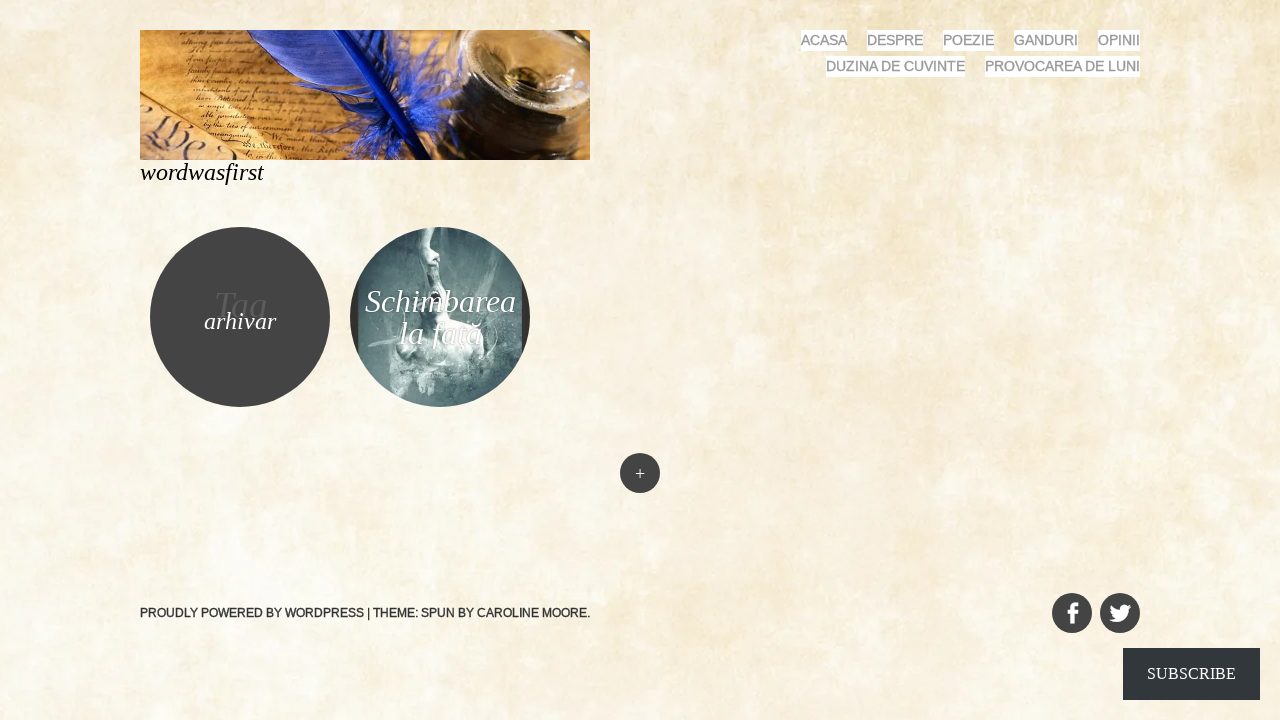

--- FILE ---
content_type: text/html; charset=UTF-8
request_url: https://www.wordwasfirst.com/tag/arhivar/
body_size: 22613
content:
<!DOCTYPE html><html lang="en-US"><head><script data-no-optimize="1">var litespeed_docref=sessionStorage.getItem("litespeed_docref");litespeed_docref&&(Object.defineProperty(document,"referrer",{get:function(){return litespeed_docref}}),sessionStorage.removeItem("litespeed_docref"));</script> <meta charset="UTF-8" /><meta name="viewport" content="width=device-width" /><title>arhivar | wordwasfirst</title><link rel="profile" href="http://gmpg.org/xfn/11" /><link rel="pingback" href="https://www.wordwasfirst.com/xmlrpc.php" /><meta name='robots' content='max-image-preview:large' /><link rel='dns-prefetch' href='//secure.gravatar.com' /><link rel='dns-prefetch' href='//stats.wp.com' /><link rel='dns-prefetch' href='//fonts.googleapis.com' /><link rel='dns-prefetch' href='//jetpack.wordpress.com' /><link rel='dns-prefetch' href='//s0.wp.com' /><link rel='dns-prefetch' href='//public-api.wordpress.com' /><link rel='dns-prefetch' href='//0.gravatar.com' /><link rel='dns-prefetch' href='//1.gravatar.com' /><link rel='dns-prefetch' href='//2.gravatar.com' /><link rel='dns-prefetch' href='//widgets.wp.com' /><link rel='preconnect' href='//i0.wp.com' /><link rel='preconnect' href='//c0.wp.com' /><link rel="alternate" type="application/rss+xml" title="wordwasfirst &raquo; Feed" href="https://www.wordwasfirst.com/feed/" /><link rel="alternate" type="application/rss+xml" title="wordwasfirst &raquo; Comments Feed" href="https://www.wordwasfirst.com/comments/feed/" /><link rel="alternate" type="application/rss+xml" title="wordwasfirst &raquo; arhivar Tag Feed" href="https://www.wordwasfirst.com/tag/arhivar/feed/" /><style id='wp-img-auto-sizes-contain-inline-css' type='text/css'>img:is([sizes=auto i],[sizes^="auto," i]){contain-intrinsic-size:3000px 1500px}
/*# sourceURL=wp-img-auto-sizes-contain-inline-css */</style><style id="litespeed-ccss">@media all{a,blockquote,body,caption,cite,div,form,h1,h2,h3,html,iframe,label,li,ol,p,small,span,table,tbody,td,th,thead,tr,ul{border:0;font-family:inherit;font-size:100%;font-style:inherit;font-weight:inherit;margin:0;outline:0;padding:0;vertical-align:baseline}html{font-size:62.5%;overflow-y:scroll;-webkit-text-size-adjust:100%;-ms-text-size-adjust:100%}body{background:#fff}article,aside,footer,header,nav{display:block}ol,ul{list-style:none}table{border-collapse:separate;border-spacing:0}caption,td,th{font-weight:400;text-align:left}blockquote:after,blockquote:before{content:""}blockquote{quotes:""""}a img{border:0}body,button,input,select{color:#666;font-family:Baskerville,"Playfair Display","Times New Roman",serif;font-size:16px;font-size:1.6rem;font-weight:300;line-height:1.5}h1,h2,h3{clear:both;font-family:Baskerville,"Playfair Display","Times New Roman",serif;font-style:italic;margin:1em 0}h1{font-size:32px;font-size:3.2rem;line-height:1em}h2{font-size:28px;font-size:2.8rem}h3{font-size:24px;font-size:2.4rem}p{margin-bottom:1.5em}ol,ul{margin:0 0 1.5em 2em}ul{list-style:none}ul li:before{content:"•";font-size:14px;font-size:1.4rem;margin:0 0 0-1.5em;padding:0 1em 0 0}ol{list-style:decimal}cite{font-style:italic}cite{font-size:12px;font-style:normal;text-transform:uppercase}blockquote{border-top:1px solid #eee;border-bottom:1px solid #eee;font-family:Baskerville,"Playfair Display","Times New Roman",serif;font-size:24px;font-size:2.4rem;font-style:italic;margin:1.5em 0;padding:1em 1.5em}small{font-size:75%}table{font-size:90%;margin:0 0 1.5em;width:100%}td{border-bottom:1px solid #eee;padding:5px 10px}th{border-bottom:1px solid #eee;font-size:16px;font-size:1.6rem;padding:5px 10px;text-transform:uppercase}button,input,select{font-size:100%;margin:0;vertical-align:baseline}button,input{line-height:normal}button,input[type=submit]{background:#444;border:0 none;border-radius:50px;color:#fff;font-size:12px;font-size:1.2rem;line-height:1;margin:0;padding:.65em 1em;text-transform:uppercase}input[type=email],input[type=text]{color:#666;border:1px solid #f2f2f2;border-radius:3px}input[type=email],input[type=text]{padding:3px}a{color:#333;text-decoration:none}.aligncenter{clear:both;display:block;margin:1.5em auto}.comment-content:after,.comment-content:before,.entry-content:after,.entry-content:before,.site-content:after,.site-content:before,.site-header:after,.site-header:before{content:"";display:table}.comment-content:after,.entry-content:after,.site-content:after,.site-header:after{clear:both}.screen-reader-text{clip:rect(1px,1px,1px,1px);position:absolute!important}.main-navigation{color:#999;display:block;float:right;font-family:Quicksand,Helvetica,Arial,sans-serif;-webkit-text-stroke:.35px;font-size:14px;font-size:1.4rem;margin:0;position:relative;text-align:right;text-transform:uppercase;width:50%}.main-navigation ul{list-style:none;margin:0;padding-left:0}.main-navigation li{background:#fff;display:inline-block;margin:0 0 5px 20px;position:relative}.main-navigation li:before{content:"";margin:0;padding:0}.main-navigation a{color:#999;display:block;text-decoration:none}.site{margin:0 auto;padding:0 50px;width:1000px}.single .content-area{clear:both;margin:0 auto;width:800px}.widget-area{clear:both;display:none;padding:50px 0}.site-header{clear:both;display:block;min-height:30px;padding:30px 0;position:relative;width:100%}.site-header img{display:inline-block;margin-right:1em;margin-bottom:0;vertical-align:middle}.header-wrapper{display:block;float:left;width:45%}.site-branding{color:#999;display:inline-block;font-size:14px;font-size:1.4rem;font-weight:700;position:relative;text-transform:uppercase;vertical-align:sub}.site-description{clear:none;color:#999;display:none;font-family:Quicksand,Helvetica,Arial,sans-serif;-webkit-text-stroke:.35px;font-size:14px;font-size:1.4rem;font-style:normal;margin:.75em 0;text-transform:uppercase}.site-title{clear:none;display:inline-block;float:left;font-family:Baskerville,"Playfair Display","Times New Roman",serif;font-size:24px;font-size:2.4rem;font-style:italic;font-weight:400;line-height:1em;margin:0;text-transform:none;vertical-align:middle}.site-title a{color:#999}.content-area{padding:0;width:100%}.hentry{float:left;margin:10px;padding:0;position:relative;width:180px;height:180px}.single .hentry{margin:0 0 1.5em;padding:70px 50px;width:700px;height:auto;z-index:10}.entry-title{color:#444;font-family:Baskerville,"Playfair Display","Times New Roman",serif;font-size:32px;font-size:3.2rem;font-style:italic;line-height:1em;margin:0 0 20px 0}.entry-content{font-family:Baskerville,"Playfair Display","Times New Roman",serif;font-size:18px;font-size:1.8rem;font-weight:300;margin:1.5em 0 0}.entry-content img,.site-header img,.widget img{max-width:100%;height:auto}.entry-content img,.site-header img,img[class*=wp-image-]{height:auto}.entry-content img,.site-header img{max-width:100%}iframe{max-width:100%}.site-content .site-navigation{clear:both;margin:1.5em 0;text-align:center}.site-content #nav-below .nav-next a,.site-content #nav-below .nav-previous a{display:block;position:fixed;top:0;text-align:center;width:120px;height:100%;z-index:1}.site-content #nav-below .nav-next a:before,.site-content #nav-below .nav-previous a:before{background:#444;border-radius:50%;color:#fff;content:"";display:inline-block;font-family:Genericons;font-size:50px;font-size:5rem;-webkit-font-smoothing:antialiased;font-style:normal;line-height:1;position:relative;top:50%;-moz-transform:translateY(-50%);-webkit-transform:translateY(-50%);transform:translateY(-50%);width:50px;height:50px}.site-content #nav-below .nav-next a:before{content:""}.site-content #nav-below .nav-previous a{left:0}.site-content #nav-below .nav-next a{right:0}.site-content #nav-below .nav-next a span,.site-content #nav-below .nav-previous a span{display:block;top:50%;margin-top:-50px;height:100px;position:relative}#comments{clear:both;display:none;padding:0 50px 50px}.commentlist{list-style:none;margin:0;padding:0}h2.comments-title{padding:50px 0 0;margin:0 0 auto}li.comment{border-top:1px solid #eee;clear:both;margin:2em 0 0;padding:2em 0 0}.commentlist>li.comment:first-child{border-top:0 none}.comment-author cite{font-size:14px;font-size:1.4rem}.comment-author .avatar{border-radius:40px;float:left;margin:0 1em 0 0}.comment-content{font-family:Baskerville,"Playfair Display","Times New Roman",serif;font-size:16px;font-size:1.6rem;font-weight:300;margin:1.5em 0 0 65px}.comment-meta{color:#444;font-family:Quicksand,Helvetica,Arial,sans-serif;-webkit-text-stroke:.35px;font-size:12px;font-size:1.2rem;text-transform:uppercase}.comment-meta a{color:#444}a.comment-reply-link{background:#444;border-radius:50px;color:#fff;display:inline-block;float:right;font-family:Quicksand,Helvetica,Arial,sans-serif;-webkit-text-stroke:.35px;font-size:12px;font-size:1.2rem;margin:0;padding:5px 10px;text-transform:uppercase}a#cancel-comment-reply-link{background:#444;border-radius:50px;color:#fff;display:block;float:right;font-family:Quicksand,Helvetica,Arial,sans-serif;-webkit-text-stroke:.35px;font-size:12px;font-size:1.2rem;font-style:normal;padding:5px 10px}#respond{padding:3em 0 0}#reply-title{margin:0}.says{display:none}.widget{font-family:Baskerville,"Playfair Display","Times New Roman",serif;font-size:16px;font-size:1.6rem;font-weight:100;margin:0 0 3em}.widget select{max-width:100%}.widget-column{width:23%}.widget-title{font-size:24px;font-size:2.4rem;margin:0 0 .5em 0}.two.widget-column{float:left;margin:0 13.5%}#searchsubmit{display:none}#wp-calendar caption{font-weight:700;margin:0 0 .5em 0;text-align:center}#wp-calendar td,#wp-calendar th{padding:2px;text-align:center}@media screen and (max-width:1200px){.site{width:600px}.single .content-area{width:100%}.single .hentry{width:500px}}@media screen and (max-width:800px){blockquote{font-size:20px;font-size:2rem}.site{width:400px}.hentry{margin:5px;width:123px;height:123px}.single .content-area,.single .hentry{padding:0;width:100%}.single .content-area{width:100%}#comments{padding:0}.comment-author .avatar{float:right;margin:0 0 0 1em}.comment-content{margin:1.5em 0 0}.two.widget-column{clear:both;float:none;width:auto}}@media screen and (max-width:600px){.site{padding:0;width:300px}.hentry{margin:5px;width:140px;height:140px}.site-content #nav-below .nav-next a,.site-content #nav-below .nav-previous a{float:left;margin:0;text-align:left;position:relative;top:auto;width:50%;height:50px;z-index:1}.site-content #nav-below .nav-next a:before,.site-content #nav-below .nav-previous a:before{font-size:40px;font-size:4rem;margin-top:1.5em;width:40px;height:40px}.site-content #nav-below .nav-next a{float:right;text-align:right}}}@media all{#ays_tooltip{width:auto;padding:3px;box-sizing:border-box;word-break:keep-all;-webkit-hyphens:none;white-space:nowrap}#ays_tooltip p{margin:0;padding:0}}@media not all{html,body,div,span,iframe,h1,h2,h3,h4,h6,p,blockquote,a,cite,small,ol,ul,li,form,label,table,caption,tbody,thead,tr,th,td{border:0;font-family:inherit;font-size:100%;font-style:inherit;font-weight:inherit;margin:0;outline:0;padding:0;vertical-align:baseline}html{font-size:62.5%;overflow-y:scroll;-webkit-text-size-adjust:100%;-ms-text-size-adjust:100%}body{background:#fff}article,aside,footer,header,nav{display:block}ol,ul{list-style:none}table{border-collapse:separate;border-spacing:0}caption,th,td{font-weight:400;text-align:left}blockquote:before,blockquote:after{content:""}blockquote{quotes:""""}a img{border:0}body,button,input,select{color:#666;font-family:Baskerville,"Playfair Display","Times New Roman",serif;font-size:16px;font-size:1.6rem;font-weight:300;line-height:1.5}h1,h2,h3,h4,h6{clear:both;font-family:Baskerville,"Playfair Display","Times New Roman",serif;font-style:italic;margin:1em 0}h1{font-size:32px;font-size:3.2rem;line-height:1em}h2{font-size:28px;font-size:2.8rem}h3{font-size:24px;font-size:2.4rem}h4{font-size:20px;font-size:2rem}h6{font-family:Quicksand,Arial,Helvetica,sans-serif;-webkit-text-stroke:.35px;font-size:12px;font-size:1.2rem;font-style:normal;text-transform:uppercase}p{margin-bottom:1.5em}ul,ol{margin:0 0 1.5em 2em}ul{list-style:none}ul li:before{content:"•";font-size:14px;font-size:1.4rem;margin:0 0 0-1.5em;padding:0 1em 0 0}ul ul li:before{content:"°"}ol{list-style:decimal}ul ul,ol ul{margin-bottom:0;margin-left:1.5em}cite{font-style:italic}cite{font-size:12px;font-style:normal;text-transform:uppercase}blockquote{border-top:1px solid #eee;border-bottom:1px solid #eee;font-family:Baskerville,"Playfair Display","Times New Roman",serif;font-size:24px;font-size:2.4rem;font-style:italic;margin:1.5em 0;padding:1em 1.5em}small{font-size:75%}table{font-size:90%;margin:0 0 1.5em;width:100%}td{border-bottom:1px solid #eee;padding:5px 10px}th{border-bottom:1px solid #eee;font-size:16px;font-size:1.6rem;padding:5px 10px;text-transform:uppercase}button,input,select{font-size:100%;margin:0;vertical-align:baseline;*vertical-align:middle}button,input{line-height:normal}button,input[type="submit"]{background:#444;border:0 none;border-radius:50px;color:#fff;font-size:12px;font-size:1.2rem;line-height:1;margin:0;padding:.65em 1em;text-transform:uppercase}button::-moz-focus-inner,input::-moz-focus-inner{border:0;padding:0}input[type=text],input[type=email]{color:#666;border:1px solid #f2f2f2;border-radius:3px}input[type=text],input[type=email]{padding:3px}a{color:#333;text-decoration:none}a:visited{color:#333}.aligncenter{clear:both;display:block;margin:1.5em auto}.entry-content:before,.entry-content:after,.comment-content:before,.comment-content:after,.site-header:before,.site-header:after,.site-content:before,.site-content:after{content:"";display:table}.entry-content:after,.comment-content:after,.site-header:after,.site-content:after{clear:both}.screen-reader-text{clip:rect(1px,1px,1px,1px);position:absolute!important}.main-navigation{color:#999;display:block;float:right;font-family:Quicksand,Helvetica,Arial,sans-serif;-webkit-text-stroke:.35px;font-size:14px;font-size:1.4rem;margin:0;position:relative;text-align:right;text-transform:uppercase;width:50%}.main-navigation ul{list-style:none;margin:0;padding-left:0}.main-navigation li{background:#fff;display:inline-block;margin:0 0 5px 20px;position:relative}.main-navigation li:before{content:"";margin:0;padding:0}.main-navigation a{color:#999;display:block;text-decoration:none}.site{margin:0 auto;padding:0 50px;width:1000px}.single .content-area{clear:both;margin:0 auto;width:800px}.widget-area{clear:both;display:none;padding:50px 0}.site-header{clear:both;display:block;min-height:30px;padding:30px 0;position:relative;width:100%}.site-header img{display:inline-block;margin-right:1em;margin-bottom:0;vertical-align:middle}.header-wrapper{display:block;float:left;width:45%}.site-branding{color:#999;display:inline-block;font-size:14px;font-size:1.4rem;font-weight:700;position:relative;text-transform:uppercase;vertical-align:sub}.site-description{clear:none;color:#999;display:none;font-family:Quicksand,Helvetica,Arial,sans-serif;-webkit-text-stroke:.35px;font-size:14px;font-size:1.4rem;font-style:normal;margin:.75em 0;text-transform:uppercase}.site-title{clear:none;display:inline-block;float:left;font-family:Baskerville,"Playfair Display","Times New Roman",serif;font-size:24px;font-size:2.4rem;font-style:italic;font-weight:400;line-height:1em;margin:0;text-transform:none;vertical-align:middle}.site-title a{color:#999}.content-area{padding:0;width:100%}.hentry{float:left;margin:10px;padding:0;position:relative;width:180px;height:180px}.single .hentry{margin:0 0 1.5em;padding:70px 50px;width:700px;height:auto;z-index:10}.entry-title{color:#444;font-family:Baskerville,"Playfair Display","Times New Roman",serif;font-size:32px;font-size:3.2rem;font-style:italic;line-height:1em;margin:0 0 20px 0}.entry-content{font-family:Baskerville,"Playfair Display","Times New Roman",serif;font-size:18px;font-size:1.8rem;font-weight:300;margin:1.5em 0 0}.site-header img,.entry-content img,.widget img{max-width:100%;height:auto}.site-header img,.entry-content img,img[class*="align"],img[class*="wp-image-"]{height:auto}.site-header img,.entry-content img{max-width:100%}iframe{max-width:100%}.site-content .site-navigation{clear:both;margin:1.5em 0;text-align:center}.site-content #nav-below .nav-previous a,.site-content #nav-below .nav-next a{display:block;position:fixed;top:0;text-align:center;width:120px;height:100%;z-index:1}.site-content #nav-below .nav-previous a:before,.site-content #nav-below .nav-next a:before{background:#444;border-radius:50%;color:#fff;content:"";display:inline-block;font-family:Genericons;font-size:50px;font-size:5rem;-webkit-font-smoothing:antialiased;font-style:normal;line-height:1;position:relative;top:50%;-moz-transform:translateY(-50%);-webkit-transform:translateY(-50%);transform:translateY(-50%);width:50px;height:50px}.site-content #nav-below .nav-next a:before{content:""}.site-content #nav-below .nav-previous a{left:0}.site-content #nav-below .nav-next a{right:0}.site-content #nav-below .nav-previous a span,.site-content #nav-below .nav-next a span{display:block;top:50%;margin-top:-50px;height:100px;position:relative}#comments{clear:both;display:none;padding:0 50px 50px}.commentlist,.commentlist ul.children{list-style:none;margin:0;padding:0}.commentlist ul.children{margin:0 0 0 1.5em}.commentlist ul.children li:before{content:""}h2.comments-title{padding:50px 0 0;margin:0 0 auto}li.comment{border-top:1px solid #eee;clear:both;margin:2em 0 0;padding:2em 0 0}.commentlist>li.comment:first-child{border-top:0 none}.comment-author cite{font-size:14px;font-size:1.4rem}.comment-author .avatar{border-radius:40px;float:left;margin:0 1em 0 0}.comment-content{font-family:Baskerville,"Playfair Display","Times New Roman",serif;font-size:16px;font-size:1.6rem;font-weight:300;margin:1.5em 0 0 65px}.comment-meta{color:#444;font-family:Quicksand,Helvetica,Arial,sans-serif;-webkit-text-stroke:.35px;font-size:12px;font-size:1.2rem;text-transform:uppercase}.comment-meta a{color:#444}a.comment-reply-link{background:#444;border-radius:50px;color:#fff;display:inline-block;float:right;font-family:Quicksand,Helvetica,Arial,sans-serif;-webkit-text-stroke:.35px;font-size:12px;font-size:1.2rem;margin:0;padding:5px 10px;text-transform:uppercase}a#cancel-comment-reply-link{background:#444;border-radius:50px;color:#fff;display:block;float:right;font-family:Quicksand,Helvetica,Arial,sans-serif;-webkit-text-stroke:.35px;font-size:12px;font-size:1.2rem;font-style:normal;padding:5px 10px}#respond{padding:3em 0 0}#reply-title{margin:0}.says{display:none}.widget{font-family:Baskerville,"Playfair Display","Times New Roman",serif;font-size:16px;font-size:1.6rem;font-weight:100;margin:0 0 3em}.widget select{max-width:100%}.widget-column{width:23%}.widget-title{font-size:24px;font-size:2.4rem;margin:0 0 .5em 0}.two.widget-column{float:left;margin:0 13.5%}#searchsubmit{display:none}#wp-calendar caption{font-weight:700;margin:0 0 .5em 0;text-align:center}#wp-calendar td,#wp-calendar th{padding:2px;text-align:center}@media screen and (max-width:1200px){.site{width:600px}.single .content-area{width:100%}.single .hentry{width:500px}}@media screen and (max-width:800px){blockquote{font-size:20px;font-size:2rem}.site{width:400px}.hentry{margin:5px;width:123px;height:123px}.single .hentry,.single .content-area{padding:0;width:100%}.single .content-area{width:100%}#comments{padding:0}.comment-author .avatar{float:right;margin:0 0 0 1em}.comment-content{margin:1.5em 0 0}.two.widget-column{clear:both;float:none;width:auto}}@media screen and (max-width:600px){.site{padding:0;width:300px}.hentry{margin:5px;width:140px;height:140px}.site-content #nav-below .nav-previous a,.site-content #nav-below .nav-next a{float:left;margin:0;text-align:left;position:relative;top:auto;width:50%;height:50px;z-index:1}.site-content #nav-below .nav-previous a:before,.site-content #nav-below .nav-next a:before{font-size:40px;font-size:4rem;margin-top:1.5em;width:40px;height:40px}.site-content #nav-below .nav-next a{float:right;text-align:right}}}@media not all{.wp-block-button__link{align-content:center;box-sizing:border-box;display:inline-block;height:100%;text-align:center;word-break:break-word}:where(.wp-block-button__link){border-radius:9999px;box-shadow:none;padding:calc(.667em + 2px) calc(1.333em + 2px);text-decoration:none}ol,ul{box-sizing:border-box}.entry-content{counter-reset:footnotes}:root{--wp--preset--font-size--normal:16px;--wp--preset--font-size--huge:42px}.aligncenter{clear:both}.screen-reader-text{border:0;clip-path:inset(50%);height:1px;margin:-1px;overflow:hidden;padding:0;position:absolute;width:1px;word-wrap:normal!important}html :where(img[class*=wp-image-]){height:auto;max-width:100%}}.wp-block-button__link{color:#fff;background-color:#32373c;border-radius:9999px;box-shadow:none;text-decoration:none;padding:calc(.667em + 2px) calc(1.333em + 2px);font-size:1.125em}:root{--wp--preset--aspect-ratio--square:1;--wp--preset--aspect-ratio--4-3:4/3;--wp--preset--aspect-ratio--3-4:3/4;--wp--preset--aspect-ratio--3-2:3/2;--wp--preset--aspect-ratio--2-3:2/3;--wp--preset--aspect-ratio--16-9:16/9;--wp--preset--aspect-ratio--9-16:9/16;--wp--preset--color--black:#000000;--wp--preset--color--cyan-bluish-gray:#abb8c3;--wp--preset--color--white:#ffffff;--wp--preset--color--pale-pink:#f78da7;--wp--preset--color--vivid-red:#cf2e2e;--wp--preset--color--luminous-vivid-orange:#ff6900;--wp--preset--color--luminous-vivid-amber:#fcb900;--wp--preset--color--light-green-cyan:#7bdcb5;--wp--preset--color--vivid-green-cyan:#00d084;--wp--preset--color--pale-cyan-blue:#8ed1fc;--wp--preset--color--vivid-cyan-blue:#0693e3;--wp--preset--color--vivid-purple:#9b51e0;--wp--preset--gradient--vivid-cyan-blue-to-vivid-purple:linear-gradient(135deg,rgba(6,147,227,1) 0%,rgb(155,81,224) 100%);--wp--preset--gradient--light-green-cyan-to-vivid-green-cyan:linear-gradient(135deg,rgb(122,220,180) 0%,rgb(0,208,130) 100%);--wp--preset--gradient--luminous-vivid-amber-to-luminous-vivid-orange:linear-gradient(135deg,rgba(252,185,0,1) 0%,rgba(255,105,0,1) 100%);--wp--preset--gradient--luminous-vivid-orange-to-vivid-red:linear-gradient(135deg,rgba(255,105,0,1) 0%,rgb(207,46,46) 100%);--wp--preset--gradient--very-light-gray-to-cyan-bluish-gray:linear-gradient(135deg,rgb(238,238,238) 0%,rgb(169,184,195) 100%);--wp--preset--gradient--cool-to-warm-spectrum:linear-gradient(135deg,rgb(74,234,220) 0%,rgb(151,120,209) 20%,rgb(207,42,186) 40%,rgb(238,44,130) 60%,rgb(251,105,98) 80%,rgb(254,248,76) 100%);--wp--preset--gradient--blush-light-purple:linear-gradient(135deg,rgb(255,206,236) 0%,rgb(152,150,240) 100%);--wp--preset--gradient--blush-bordeaux:linear-gradient(135deg,rgb(254,205,165) 0%,rgb(254,45,45) 50%,rgb(107,0,62) 100%);--wp--preset--gradient--luminous-dusk:linear-gradient(135deg,rgb(255,203,112) 0%,rgb(199,81,192) 50%,rgb(65,88,208) 100%);--wp--preset--gradient--pale-ocean:linear-gradient(135deg,rgb(255,245,203) 0%,rgb(182,227,212) 50%,rgb(51,167,181) 100%);--wp--preset--gradient--electric-grass:linear-gradient(135deg,rgb(202,248,128) 0%,rgb(113,206,126) 100%);--wp--preset--gradient--midnight:linear-gradient(135deg,rgb(2,3,129) 0%,rgb(40,116,252) 100%);--wp--preset--font-size--small:13px;--wp--preset--font-size--medium:20px;--wp--preset--font-size--large:36px;--wp--preset--font-size--x-large:42px;--wp--preset--spacing--20:0.44rem;--wp--preset--spacing--30:0.67rem;--wp--preset--spacing--40:1rem;--wp--preset--spacing--50:1.5rem;--wp--preset--spacing--60:2.25rem;--wp--preset--spacing--70:3.38rem;--wp--preset--spacing--80:5.06rem;--wp--preset--shadow--natural:6px 6px 9px rgba(0, 0, 0, 0.2);--wp--preset--shadow--deep:12px 12px 50px rgba(0, 0, 0, 0.4);--wp--preset--shadow--sharp:6px 6px 0px rgba(0, 0, 0, 0.2);--wp--preset--shadow--outlined:6px 6px 0px -3px rgba(255, 255, 255, 1), 6px 6px rgba(0, 0, 0, 1);--wp--preset--shadow--crisp:6px 6px 0px rgba(0, 0, 0, 1)}@media not all{#ays_tooltip{width:auto;padding:3px;box-sizing:border-box;word-break:keep-all;-webkit-hyphens:none;white-space:nowrap}#ays_tooltip p{margin:0;padding:0}}@media not all{div.jetpack-comment-likes-widget-wrapper{width:100%;position:relative;min-height:31px}.jetpack-likes-widget-unloaded .likes-widget-placeholder{display:block}.comment-likes-widget{margin:0;border-width:0}.comment-likes-widget-placeholder{margin:0;border-width:0;position:relative}.comment-likes-widget-placeholder{height:18px;position:absolute;display:flex;font-family:-apple-system,BlinkMacSystemFont,"Segoe UI",Roboto,Oxygen-Sans,Ubuntu,Cantarell,"Helvetica Neue",sans-serif}.comment-likes-widget-placeholder::before{color:#2ea2cc;width:16px;height:16px;content:"";display:inline-block;position:relative;top:3px;padding-right:5px;background-repeat:no-repeat;background-size:16px 16px;background-image:url(data:image/svg+xml,%3Csvg\ xmlns=\'http://www.w3.org/2000/svg\'\ viewBox=\'0\ 0\ 24\ 24\'%3E%3Crect\ x=\'0\'\ fill=\'none\'\ width=\'24\'\ height=\'24\'/%3E%3Cg%3E%3Cpath\ fill=\'%232EA2CC\'\ d=\'M12\ 2l2.582\ 6.953L22\ 9.257l-5.822\ 4.602L18.18\ 21\ 12\ 16.89\ 5.82\ 21l2.002-7.14L2\ 9.256l7.418-.304\'/%3E%3C/g%3E%3C/svg%3E)}.comment-likes-widget-placeholder .loading{color:#999;font-size:12px}.comment-likes-widget-placeholder .loading{padding-left:5px;margin-top:4px;align-self:center;color:#4e4e4e}.comment-likes-widget{width:100%}}@media not all{#subscribe-email input{width:95%}.screen-reader-text{border:0;clip-path:inset(50%);height:1px;margin:-1px;overflow:hidden;padding:0;position:absolute!important;width:1px;word-wrap:normal!important}}.widget_facebook_likebox{overflow:hidden}@media not all{.sd-content ul li a.sd-button>span{line-height:23px;margin-left:6px}.sd-social-icon .sd-content ul li a.sd-button>span{margin-left:0}body .sd-social-icon .sd-content ul li[class*="share-"] a.sd-button.share-icon.no-text span:not(.custom-sharing-span){display:none}.sd-social-icon .sd-content ul li[class*="share-"] a.sd-button>span{line-height:1}}.recentcomments a{display:inline!important;padding:0!important;margin:0!important}.site-title a,.site-description{color:#000}body.custom-background{background-color:#eae7e5;background-image:url(https://www.wordwasfirst.com/wp-content/uploads/2016/01/parchement2.jpg);background-position:center top;background-size:auto;background-repeat:repeat;background-attachment:scroll}#ays_tooltip{display:none;position:absolute;z-index:999999999;background-color:#fff;background-repeat:no-repeat;background-position:center center;background-size:cover;opacity:1;border:1px solid #b7b7b7;border-radius:3px;box-shadow:#fff0 0 0 15px 1px;color:red;padding:5px 5px;text-transform:none}#ays_tooltip>*{color:red;font-size:11px;letter-spacing:0}#ays_tooltip_block{font-size:11px;backdrop-filter:blur(0)}@media screen and (max-width:768px){#ays_tooltip{font-size:11px}#ays_tooltip>*{font-size:11px}}@media not all{:host{display:block;margin-left:auto;margin-right:auto;position:relative;z-index:1}.swiper{display:block;list-style:none;margin-left:auto;margin-right:auto;overflow:hidden;padding:0;position:relative;z-index:1}.swiper-wrapper{box-sizing:initial;display:flex;height:100%;position:relative;width:100%;z-index:1}.swiper-wrapper{transform:translateZ(0)}.swiper-button-next,.swiper-button-prev{align-items:center;color:#007aff;display:flex;height:44px;justify-content:center;margin-top:-22px;position:absolute;top:50%;width:27px;z-index:10}.swiper-button-next svg,.swiper-button-prev svg{height:100%;-o-object-fit:contain;object-fit:contain;transform-origin:center;width:100%}.swiper-button-prev{left:10px;right:auto}.swiper-button-next:after,.swiper-button-prev:after{font-family:swiper-icons;font-size:44px;font-variant:normal;letter-spacing:0;line-height:1;text-transform:none!important}.swiper-button-prev:after{content:"prev"}.swiper-button-next{left:auto;right:10px}.swiper-button-next:after{content:"next"}.swiper-pagination{position:absolute;text-align:center;transform:translateZ(0);z-index:10}}@media not all{:root{--jp-carousel-primary-color:#fff;--jp-carousel-primary-subtle-color:#999;--jp-carousel-bg-color:#000;--jp-carousel-bg-faded-color:#222;--jp-carousel-border-color:#3a3a3a}.jp-carousel-overlay .swiper-button-prev,.jp-carousel-overlay .swiper-button-next{background-image:none}.jp-carousel-wrap *{line-height:inherit}.jp-carousel-wrap.swiper{height:auto;width:100vw}.jp-carousel-overlay .swiper-button-prev,.jp-carousel-overlay .swiper-button-next{opacity:.5;height:initial;width:initial;padding:20px 40px;background-image:none}.jp-carousel-overlay .swiper-button-next::after,.jp-carousel-overlay .swiper-button-prev::after{content:none}.jp-carousel-overlay .swiper-button-prev svg,.jp-carousel-overlay .swiper-button-next svg{height:30px;width:28px;background:var(--jp-carousel-bg-color);border-radius:4px}.jp-carousel-overlay{font-family:"Helvetica Neue",sans-serif!important;z-index:2147483647;overflow-x:hidden;overflow-y:auto;direction:ltr;position:fixed;top:0;right:0;bottom:0;left:0;background:var(--jp-carousel-bg-color)}.jp-carousel-overlay *{box-sizing:border-box}.jp-carousel-overlay h2::before,.jp-carousel-overlay h3::before{content:none;display:none}.jp-carousel-overlay .swiper .swiper-button-prev{left:0;right:auto}.jp-carousel-overlay .swiper .swiper-button-next{right:0;left:auto}.jp-carousel-container{display:grid;grid-template-rows:1fr 64px;height:100%}.jp-carousel-info{display:flex;flex-direction:column;text-align:left!important;-webkit-font-smoothing:subpixel-antialiased!important;z-index:100;background-color:var(--jp-carousel-bg-color);opacity:1}.jp-carousel-info-footer{position:relative;background-color:var(--jp-carousel-bg-color);height:64px;display:flex;align-items:center;justify-content:space-between;width:100vw}.jp-carousel-info-extra{display:none;background-color:var(--jp-carousel-bg-color);padding:35px;width:100vw;border-top:1px solid var(--jp-carousel-bg-faded-color)}.jp-carousel-title-and-caption{margin-bottom:15px}.jp-carousel-photo-info{left:0!important;width:100%!important}.jp-carousel-comments-wrapper{padding:0;width:100%!important;display:none}.jp-carousel-close-hint{letter-spacing:0!important;position:fixed;top:20px;right:30px;padding:10px;text-align:right;width:45px;height:45px;z-index:15;color:var(--jp-carousel-primary-color)}.jp-carousel-close-hint svg{padding:3px 2px;background:var(--jp-carousel-bg-color);border-radius:4px}.jp-carousel-pagination-container{flex:1;margin:0 15px 0 35px}.jp-swiper-pagination,.jp-carousel-pagination{color:var(--jp-carousel-primary-color);font-size:15px;font-weight:400;white-space:nowrap;display:none;position:static!important}.jp-carousel-pagination-container .swiper-pagination{text-align:left;line-height:8px}.jp-carousel-pagination{padding-left:5px}.jp-carousel-info-footer .jp-carousel-photo-title-container{flex:4;justify-content:center;overflow:hidden;margin:0}.jp-carousel-photo-title,.jp-carousel-photo-caption{background:none!important;border:none!important;display:inline-block;font:400 20px/1.3em"Helvetica Neue",sans-serif;line-height:normal;letter-spacing:0!important;margin:0 0 10px 0;padding:0;overflow:hidden;text-shadow:none!important;text-transform:none!important;color:var(--jp-carousel-primary-color)}.jp-carousel-info-footer .jp-carousel-photo-caption{text-align:center;font-size:15px;white-space:nowrap;color:var(--jp-carousel-primary-subtle-color);margin:0;text-overflow:ellipsis}.jp-carousel-photo-title{font-size:32px;margin-bottom:2px}.jp-carousel-photo-description{color:var(--jp-carousel-primary-subtle-color);font-size:16px;margin:25px 0;width:100%;overflow:hidden;overflow-wrap:break-word}.jp-carousel-caption{font-size:14px;font-weight:400;margin:0}.jp-carousel-image-meta{color:var(--jp-carousel-primary-color);font:12px/1.4"Helvetica Neue",sans-serif!important;width:100%;display:none}.jp-carousel-image-meta ul{margin:0!important;padding:0!important;list-style:none!important}a.jp-carousel-image-download{display:inline-block;clear:both;color:var(--jp-carousel-primary-subtle-color);line-height:1;font-weight:400;font-size:14px;text-decoration:none}a.jp-carousel-image-download svg{display:inline-block;vertical-align:middle;margin:0 3px;padding-bottom:2px}.jp-carousel-comments{font:15px/1.7"Helvetica Neue",sans-serif!important;font-weight:400;background:none #fff0;width:100%;bottom:10px;margin-top:20px}#jp-carousel-comment-form-spinner,#jp-carousel-comment-form-spinner::after{border-radius:50%;width:20px;height:20px}#jp-carousel-comment-form-spinner{display:none;float:left;font-size:10px;position:absolute;text-indent:-9999em;border-top:4px solid rgb(255 255 255/.2);border-right:4px solid rgb(255 255 255/.2);border-bottom:4px solid rgb(255 255 255/.2);border-left:4px solid var(--jp-carousel-primary-color);transform:translateZ(0);animation:load8 1.1s infinite linear;margin:0 auto;top:calc(50% - 15px);left:0;bottom:0;right:0}@keyframes load8{0%{transform:rotate(0deg)}100%{transform:rotate(360deg)}}.jp-carousel-info-content-wrapper{max-width:800px;margin:auto}#jp-carousel-comment-form-commenting-as p{font:400 13px/1.7"Helvetica Neue",sans-serif!important;margin:22px 0 0;float:left}#jp-carousel-comment-form-container{margin-bottom:15px;width:100%;margin-top:20px;color:var(--jp-carousel-primary-subtle-color);position:relative;overflow:hidden}#jp-carousel-comment-post-results{display:none;overflow:auto;width:100%}#jp-carousel-comments-loading{font:400 15px/1.7"Helvetica Neue",sans-serif!important;display:none;color:var(--jp-carousel-primary-subtle-color);text-align:left;margin-bottom:20px;width:100%;bottom:10px;margin-top:20px}.jp-carousel-photo-icons-container{flex:1;display:block;text-align:right;margin:0 20px 0 30px;white-space:nowrap}.jp-carousel-icon-btn{padding:16px;text-decoration:none;border:none;background:none;display:inline-block;height:64px}.jp-carousel-icon{border:none;display:inline-block;line-height:0;font-weight:400;font-style:normal;border-radius:4px;width:31px;padding:4px 3px 3px}.jp-carousel-icon svg{display:inline-block}.jp-carousel-overlay rect{fill:var(--jp-carousel-primary-color)}.jp-carousel-icon .jp-carousel-has-comments-indicator{display:none;font-size:12px;vertical-align:top;margin-left:-16px;line-height:1;padding:2px 4px;border-radius:4px;background:var(--jp-carousel-primary-color);color:var(--jp-carousel-bg-color);font-weight:400;font-family:"Helvetica Neue",sans-serif!important;position:relative}@media only screen and (max-width:760px){.jp-carousel-overlay .swiper .swiper-button-next,.jp-carousel-overlay .swiper .swiper-button-prev{display:none!important}.jp-carousel-image-meta{float:none!important;width:100%!important;box-sizing:border-box;margin-left:0}.jp-carousel-close-hint{font-size:26px!important;position:fixed!important;top:10px;right:10px}.jp-carousel-wrap{background-color:var(--jp-carousel-bg-color)}.jp-carousel-caption{overflow:visible!important}.jp-carousel-info-footer .jp-carousel-photo-title-container{display:none}.jp-carousel-photo-icons-container{margin:0 10px 0 0;white-space:nowrap}.jp-carousel-icon-btn{padding-left:20px}.jp-carousel-pagination{padding-left:5px}.jp-carousel-pagination-container{margin-left:25px}}}</style><link rel="preload" data-asynced="1" data-optimized="2" as="style" onload="this.onload=null;this.rel='stylesheet'" href="https://www.wordwasfirst.com/wp-content/litespeed/ucss/fb045deef6693a9fe75f798cd638dd37.css?ver=9a0e2" /><script data-optimized="1" type="litespeed/javascript" data-src="https://www.wordwasfirst.com/wp-content/plugins/litespeed-cache/assets/js/css_async.min.js"></script> <link data-asynced="1" as="style" onload="this.onload=null;this.rel='stylesheet'"  rel='preload' id='wp-block-library-css' href='https://c0.wp.com/c/6.9/wp-includes/css/dist/block-library/style.min.css' type='text/css' media='all' /><style id='global-styles-inline-css' type='text/css'>:root{--wp--preset--aspect-ratio--square: 1;--wp--preset--aspect-ratio--4-3: 4/3;--wp--preset--aspect-ratio--3-4: 3/4;--wp--preset--aspect-ratio--3-2: 3/2;--wp--preset--aspect-ratio--2-3: 2/3;--wp--preset--aspect-ratio--16-9: 16/9;--wp--preset--aspect-ratio--9-16: 9/16;--wp--preset--color--black: #000000;--wp--preset--color--cyan-bluish-gray: #abb8c3;--wp--preset--color--white: #ffffff;--wp--preset--color--pale-pink: #f78da7;--wp--preset--color--vivid-red: #cf2e2e;--wp--preset--color--luminous-vivid-orange: #ff6900;--wp--preset--color--luminous-vivid-amber: #fcb900;--wp--preset--color--light-green-cyan: #7bdcb5;--wp--preset--color--vivid-green-cyan: #00d084;--wp--preset--color--pale-cyan-blue: #8ed1fc;--wp--preset--color--vivid-cyan-blue: #0693e3;--wp--preset--color--vivid-purple: #9b51e0;--wp--preset--gradient--vivid-cyan-blue-to-vivid-purple: linear-gradient(135deg,rgb(6,147,227) 0%,rgb(155,81,224) 100%);--wp--preset--gradient--light-green-cyan-to-vivid-green-cyan: linear-gradient(135deg,rgb(122,220,180) 0%,rgb(0,208,130) 100%);--wp--preset--gradient--luminous-vivid-amber-to-luminous-vivid-orange: linear-gradient(135deg,rgb(252,185,0) 0%,rgb(255,105,0) 100%);--wp--preset--gradient--luminous-vivid-orange-to-vivid-red: linear-gradient(135deg,rgb(255,105,0) 0%,rgb(207,46,46) 100%);--wp--preset--gradient--very-light-gray-to-cyan-bluish-gray: linear-gradient(135deg,rgb(238,238,238) 0%,rgb(169,184,195) 100%);--wp--preset--gradient--cool-to-warm-spectrum: linear-gradient(135deg,rgb(74,234,220) 0%,rgb(151,120,209) 20%,rgb(207,42,186) 40%,rgb(238,44,130) 60%,rgb(251,105,98) 80%,rgb(254,248,76) 100%);--wp--preset--gradient--blush-light-purple: linear-gradient(135deg,rgb(255,206,236) 0%,rgb(152,150,240) 100%);--wp--preset--gradient--blush-bordeaux: linear-gradient(135deg,rgb(254,205,165) 0%,rgb(254,45,45) 50%,rgb(107,0,62) 100%);--wp--preset--gradient--luminous-dusk: linear-gradient(135deg,rgb(255,203,112) 0%,rgb(199,81,192) 50%,rgb(65,88,208) 100%);--wp--preset--gradient--pale-ocean: linear-gradient(135deg,rgb(255,245,203) 0%,rgb(182,227,212) 50%,rgb(51,167,181) 100%);--wp--preset--gradient--electric-grass: linear-gradient(135deg,rgb(202,248,128) 0%,rgb(113,206,126) 100%);--wp--preset--gradient--midnight: linear-gradient(135deg,rgb(2,3,129) 0%,rgb(40,116,252) 100%);--wp--preset--font-size--small: 13px;--wp--preset--font-size--medium: 20px;--wp--preset--font-size--large: 36px;--wp--preset--font-size--x-large: 42px;--wp--preset--spacing--20: 0.44rem;--wp--preset--spacing--30: 0.67rem;--wp--preset--spacing--40: 1rem;--wp--preset--spacing--50: 1.5rem;--wp--preset--spacing--60: 2.25rem;--wp--preset--spacing--70: 3.38rem;--wp--preset--spacing--80: 5.06rem;--wp--preset--shadow--natural: 6px 6px 9px rgba(0, 0, 0, 0.2);--wp--preset--shadow--deep: 12px 12px 50px rgba(0, 0, 0, 0.4);--wp--preset--shadow--sharp: 6px 6px 0px rgba(0, 0, 0, 0.2);--wp--preset--shadow--outlined: 6px 6px 0px -3px rgb(255, 255, 255), 6px 6px rgb(0, 0, 0);--wp--preset--shadow--crisp: 6px 6px 0px rgb(0, 0, 0);}:where(.is-layout-flex){gap: 0.5em;}:where(.is-layout-grid){gap: 0.5em;}body .is-layout-flex{display: flex;}.is-layout-flex{flex-wrap: wrap;align-items: center;}.is-layout-flex > :is(*, div){margin: 0;}body .is-layout-grid{display: grid;}.is-layout-grid > :is(*, div){margin: 0;}:where(.wp-block-columns.is-layout-flex){gap: 2em;}:where(.wp-block-columns.is-layout-grid){gap: 2em;}:where(.wp-block-post-template.is-layout-flex){gap: 1.25em;}:where(.wp-block-post-template.is-layout-grid){gap: 1.25em;}.has-black-color{color: var(--wp--preset--color--black) !important;}.has-cyan-bluish-gray-color{color: var(--wp--preset--color--cyan-bluish-gray) !important;}.has-white-color{color: var(--wp--preset--color--white) !important;}.has-pale-pink-color{color: var(--wp--preset--color--pale-pink) !important;}.has-vivid-red-color{color: var(--wp--preset--color--vivid-red) !important;}.has-luminous-vivid-orange-color{color: var(--wp--preset--color--luminous-vivid-orange) !important;}.has-luminous-vivid-amber-color{color: var(--wp--preset--color--luminous-vivid-amber) !important;}.has-light-green-cyan-color{color: var(--wp--preset--color--light-green-cyan) !important;}.has-vivid-green-cyan-color{color: var(--wp--preset--color--vivid-green-cyan) !important;}.has-pale-cyan-blue-color{color: var(--wp--preset--color--pale-cyan-blue) !important;}.has-vivid-cyan-blue-color{color: var(--wp--preset--color--vivid-cyan-blue) !important;}.has-vivid-purple-color{color: var(--wp--preset--color--vivid-purple) !important;}.has-black-background-color{background-color: var(--wp--preset--color--black) !important;}.has-cyan-bluish-gray-background-color{background-color: var(--wp--preset--color--cyan-bluish-gray) !important;}.has-white-background-color{background-color: var(--wp--preset--color--white) !important;}.has-pale-pink-background-color{background-color: var(--wp--preset--color--pale-pink) !important;}.has-vivid-red-background-color{background-color: var(--wp--preset--color--vivid-red) !important;}.has-luminous-vivid-orange-background-color{background-color: var(--wp--preset--color--luminous-vivid-orange) !important;}.has-luminous-vivid-amber-background-color{background-color: var(--wp--preset--color--luminous-vivid-amber) !important;}.has-light-green-cyan-background-color{background-color: var(--wp--preset--color--light-green-cyan) !important;}.has-vivid-green-cyan-background-color{background-color: var(--wp--preset--color--vivid-green-cyan) !important;}.has-pale-cyan-blue-background-color{background-color: var(--wp--preset--color--pale-cyan-blue) !important;}.has-vivid-cyan-blue-background-color{background-color: var(--wp--preset--color--vivid-cyan-blue) !important;}.has-vivid-purple-background-color{background-color: var(--wp--preset--color--vivid-purple) !important;}.has-black-border-color{border-color: var(--wp--preset--color--black) !important;}.has-cyan-bluish-gray-border-color{border-color: var(--wp--preset--color--cyan-bluish-gray) !important;}.has-white-border-color{border-color: var(--wp--preset--color--white) !important;}.has-pale-pink-border-color{border-color: var(--wp--preset--color--pale-pink) !important;}.has-vivid-red-border-color{border-color: var(--wp--preset--color--vivid-red) !important;}.has-luminous-vivid-orange-border-color{border-color: var(--wp--preset--color--luminous-vivid-orange) !important;}.has-luminous-vivid-amber-border-color{border-color: var(--wp--preset--color--luminous-vivid-amber) !important;}.has-light-green-cyan-border-color{border-color: var(--wp--preset--color--light-green-cyan) !important;}.has-vivid-green-cyan-border-color{border-color: var(--wp--preset--color--vivid-green-cyan) !important;}.has-pale-cyan-blue-border-color{border-color: var(--wp--preset--color--pale-cyan-blue) !important;}.has-vivid-cyan-blue-border-color{border-color: var(--wp--preset--color--vivid-cyan-blue) !important;}.has-vivid-purple-border-color{border-color: var(--wp--preset--color--vivid-purple) !important;}.has-vivid-cyan-blue-to-vivid-purple-gradient-background{background: var(--wp--preset--gradient--vivid-cyan-blue-to-vivid-purple) !important;}.has-light-green-cyan-to-vivid-green-cyan-gradient-background{background: var(--wp--preset--gradient--light-green-cyan-to-vivid-green-cyan) !important;}.has-luminous-vivid-amber-to-luminous-vivid-orange-gradient-background{background: var(--wp--preset--gradient--luminous-vivid-amber-to-luminous-vivid-orange) !important;}.has-luminous-vivid-orange-to-vivid-red-gradient-background{background: var(--wp--preset--gradient--luminous-vivid-orange-to-vivid-red) !important;}.has-very-light-gray-to-cyan-bluish-gray-gradient-background{background: var(--wp--preset--gradient--very-light-gray-to-cyan-bluish-gray) !important;}.has-cool-to-warm-spectrum-gradient-background{background: var(--wp--preset--gradient--cool-to-warm-spectrum) !important;}.has-blush-light-purple-gradient-background{background: var(--wp--preset--gradient--blush-light-purple) !important;}.has-blush-bordeaux-gradient-background{background: var(--wp--preset--gradient--blush-bordeaux) !important;}.has-luminous-dusk-gradient-background{background: var(--wp--preset--gradient--luminous-dusk) !important;}.has-pale-ocean-gradient-background{background: var(--wp--preset--gradient--pale-ocean) !important;}.has-electric-grass-gradient-background{background: var(--wp--preset--gradient--electric-grass) !important;}.has-midnight-gradient-background{background: var(--wp--preset--gradient--midnight) !important;}.has-small-font-size{font-size: var(--wp--preset--font-size--small) !important;}.has-medium-font-size{font-size: var(--wp--preset--font-size--medium) !important;}.has-large-font-size{font-size: var(--wp--preset--font-size--large) !important;}.has-x-large-font-size{font-size: var(--wp--preset--font-size--x-large) !important;}
/*# sourceURL=global-styles-inline-css */</style><style id='classic-theme-styles-inline-css' type='text/css'>/*! This file is auto-generated */
.wp-block-button__link{color:#fff;background-color:#32373c;border-radius:9999px;box-shadow:none;text-decoration:none;padding:calc(.667em + 2px) calc(1.333em + 2px);font-size:1.125em}.wp-block-file__button{background:#32373c;color:#fff;text-decoration:none}
/*# sourceURL=/wp-includes/css/classic-themes.min.css */</style><link data-asynced="1" as="style" onload="this.onload=null;this.rel='stylesheet'"  rel='preload' id='subscribe-floating-button-css-css' href='https://c0.wp.com/p/jetpack/15.4/modules/subscriptions/subscribe-floating-button/subscribe-floating-button.css' type='text/css' media='all' /><link data-asynced="1" as="style" onload="this.onload=null;this.rel='stylesheet'"  rel='preload' id='jetpack_likes-css' href='https://c0.wp.com/p/jetpack/15.4/modules/likes/style.css' type='text/css' media='all' /><link data-asynced="1" as="style" onload="this.onload=null;this.rel='stylesheet'"  rel='preload' id='jetpack-swiper-library-css' href='https://c0.wp.com/p/jetpack/15.4/_inc/blocks/swiper.css' type='text/css' media='all' /><link data-asynced="1" as="style" onload="this.onload=null;this.rel='stylesheet'"  rel='preload' id='jetpack-carousel-css' href='https://c0.wp.com/p/jetpack/15.4/modules/carousel/jetpack-carousel.css' type='text/css' media='all' /><link data-asynced="1" as="style" onload="this.onload=null;this.rel='stylesheet'"  rel='preload' id='jetpack-subscriptions-css' href='https://c0.wp.com/p/jetpack/15.4/_inc/build/subscriptions/subscriptions.min.css' type='text/css' media='all' /><style id='jetpack_facebook_likebox-inline-css' type='text/css'>.widget_facebook_likebox {
	overflow: hidden;
}

/*# sourceURL=https://www.wordwasfirst.com/wp-content/plugins/jetpack/modules/widgets/facebook-likebox/style.css */</style><link data-asynced="1" as="style" onload="this.onload=null;this.rel='stylesheet'"  rel='preload' id='sharedaddy-css' href='https://c0.wp.com/p/jetpack/15.4/modules/sharedaddy/sharing.css' type='text/css' media='all' /><link data-asynced="1" as="style" onload="this.onload=null;this.rel='stylesheet'"  rel='preload' id='social-logos-css' href='https://c0.wp.com/p/jetpack/15.4/_inc/social-logos/social-logos.min.css' type='text/css' media='all' /> <script data-jetpack-boost="ignore" type="litespeed/javascript" data-src="https://c0.wp.com/c/6.9/wp-includes/js/jquery/jquery.min.js" id="jquery-core-js"></script> <link rel="https://api.w.org/" href="https://www.wordwasfirst.com/wp-json/" /><link rel="alternate" title="JSON" type="application/json" href="https://www.wordwasfirst.com/wp-json/wp/v2/tags/576" /><link rel="EditURI" type="application/rsd+xml" title="RSD" href="https://www.wordwasfirst.com/xmlrpc.php?rsd" /><style>img#wpstats{display:none}</style><style type="text/css">.recentcomments a{display:inline !important;padding:0 !important;margin:0 !important;}</style><style type="text/css">.site-title a,
			.site-description {
					color: #000000;
			}</style><style type="text/css" id="custom-background-css">body.custom-background { background-color: #eae7e5; background-image: url("https://www.wordwasfirst.com/wp-content/uploads/2016/01/parchement2.jpg.webp"); background-position: center top; background-size: auto; background-repeat: repeat; background-attachment: scroll; }</style><meta property="og:type" content="website" /><meta property="og:title" content="arhivar &#8211; wordwasfirst" /><meta property="og:url" content="https://www.wordwasfirst.com/tag/arhivar/" /><meta property="og:site_name" content="wordwasfirst" /><meta property="og:image" content="https://i0.wp.com/www.wordwasfirst.com/wp-content/uploads/2015/03/Jootix-1c7cd3b5df-5503eb15v1_site_icon.png?fit=512%2C512&#038;ssl=1" /><meta property="og:image:width" content="512" /><meta property="og:image:height" content="512" /><meta property="og:image:alt" content="" /><meta property="og:locale" content="en_US" /><meta name="twitter:site" content="@wordwasfirst" /><link rel="icon" href="https://i0.wp.com/www.wordwasfirst.com/wp-content/uploads/2015/03/Jootix-1c7cd3b5df-5503eb15v1_site_icon.png?fit=32%2C32&#038;ssl=1" sizes="32x32" /><link rel="icon" href="https://i0.wp.com/www.wordwasfirst.com/wp-content/uploads/2015/03/Jootix-1c7cd3b5df-5503eb15v1_site_icon.png?fit=192%2C192&#038;ssl=1" sizes="192x192" /><link rel="apple-touch-icon" href="https://i0.wp.com/www.wordwasfirst.com/wp-content/uploads/2015/03/Jootix-1c7cd3b5df-5503eb15v1_site_icon.png?fit=180%2C180&#038;ssl=1" /><meta name="msapplication-TileImage" content="https://i0.wp.com/www.wordwasfirst.com/wp-content/uploads/2015/03/Jootix-1c7cd3b5df-5503eb15v1_site_icon.png?fit=270%2C270&#038;ssl=1" /></head><body class="archive tag tag-arhivar tag-576 custom-background wp-custom-logo wp-theme-spun group-blog"><div id="page" class="hfeed site"><header id="masthead" class="site-header" role="banner"><div class="header-wrapper">
<a href="https://www.wordwasfirst.com/" title="wordwasfirst" rel="home">
<img data-lazyloaded="1" src="[data-uri]" data-src="https://www.wordwasfirst.com/wp-content/uploads/2018/08/cropped-FB_IMG_1535087202948-3.jpg.webp" width="850" height="246" alt="" />
</a><div class="site-branding"><h1 class="site-title"><a href="https://www.wordwasfirst.com/" title="wordwasfirst" rel="home">wordwasfirst</a></h1><h2 class="site-description">Casa cu Coloane Albe</h2></div></div><nav role="navigation" class="site-navigation main-navigation"><h1 class="screen-reader-text">Menu</h1><div class="screen-reader-text skip-link"><a href="#content" title="Skip to content">Skip to content</a></div><div class="menu-my-menu-container"><ul id="menu-my-menu" class="menu"><li id="menu-item-330" class="menu-item menu-item-type-custom menu-item-object-custom menu-item-home menu-item-330"><a href="http://www.wordwasfirst.com/">acasa</a></li><li id="menu-item-788" class="menu-item menu-item-type-taxonomy menu-item-object-category menu-item-788"><a href="https://www.wordwasfirst.com/category/about/">despre</a></li><li id="menu-item-20" class="menu-item menu-item-type-taxonomy menu-item-object-category menu-item-20"><a href="https://www.wordwasfirst.com/category/poetry/">poezie</a></li><li id="menu-item-21" class="menu-item menu-item-type-taxonomy menu-item-object-category menu-item-21"><a href="https://www.wordwasfirst.com/category/thoughts/">ganduri</a></li><li id="menu-item-19" class="menu-item menu-item-type-taxonomy menu-item-object-category menu-item-19"><a href="https://www.wordwasfirst.com/category/opinion/">opinii</a></li><li id="menu-item-1150" class="menu-item menu-item-type-taxonomy menu-item-object-category menu-item-1150"><a href="https://www.wordwasfirst.com/category/duzina-de-cuvinte/">duzina de cuvinte</a></li><li id="menu-item-1151" class="menu-item menu-item-type-taxonomy menu-item-object-category menu-item-1151"><a href="https://www.wordwasfirst.com/category/provocarea-de-luni/">provocarea de luni</a></li></ul></div></nav></header><div id="main" class="site-main"><section id="primary" class="content-area"><div id="content" class="site-content" role="main"><header class="page-header"><h1 class="page-title">
Tag <span>arhivar</span></h1></header><article id="post-1296" class="post-1296 post type-post status-publish format-standard hentry category-duzina-de-cuvinte category-opinion category-poetry tag-acre tag-arhivar tag-credinte tag-duzina-de-cuvinte tag-efluviu tag-eul tag-infailibil tag-jeg tag-lunca tag-polologhie tag-radio tag-rama tag-rana tag-reversibil tag-sant tag-senzoriala tag-simtire tag-stinghie tag-stridente tag-studiul tag-suflete tag-totul tag-vanturam">
<a href="https://www.wordwasfirst.com/2014/10/25/schimbarea-la-fata/" title="Schimbarea la faţă" rel="bookmark"><img data-lazyloaded="1" src="[data-uri]" width="336" height="360" data-src="https://i0.wp.com/www.wordwasfirst.com/wp-content/uploads/2014/10/metamorfosis11.jpg?resize=336%2C360&amp;ssl=1" class="attachment-home-post size-home-post" alt="" title="Schimbarea la faţă" decoding="async" fetchpriority="high" data-attachment-id="1299" data-permalink="https://www.wordwasfirst.com/2014/10/25/schimbarea-la-fata/metamorfosis1-2/#main" data-orig-file="https://i0.wp.com/www.wordwasfirst.com/wp-content/uploads/2014/10/metamorfosis11.jpg?fit=336%2C400&amp;ssl=1" data-orig-size="336,400" data-comments-opened="1" data-image-meta="{&quot;aperture&quot;:&quot;0&quot;,&quot;credit&quot;:&quot;&quot;,&quot;camera&quot;:&quot;&quot;,&quot;caption&quot;:&quot;&quot;,&quot;created_timestamp&quot;:&quot;0&quot;,&quot;copyright&quot;:&quot;&quot;,&quot;focal_length&quot;:&quot;0&quot;,&quot;iso&quot;:&quot;0&quot;,&quot;shutter_speed&quot;:&quot;0&quot;,&quot;title&quot;:&quot;&quot;,&quot;orientation&quot;:&quot;0&quot;}" data-image-title="metamorfosis1" data-image-description="" data-image-caption="" data-medium-file="https://i0.wp.com/www.wordwasfirst.com/wp-content/uploads/2014/10/metamorfosis11.jpg?fit=252%2C300&amp;ssl=1" data-large-file="https://i0.wp.com/www.wordwasfirst.com/wp-content/uploads/2014/10/metamorfosis11.jpg?fit=336%2C400&amp;ssl=1" /><span class="thumbnail-title">Schimbarea la faţă</span></a></article></div></section><a class="sidebar-link">
+			</a><div id="secondary" class="widget-area" role="complementary"><div class="widget-column two"><aside id="recent-posts-6" class="widget widget_recent_entries"><h1 class="widget-title">Recent Posts</h1><ul><li>
<a href="https://www.wordwasfirst.com/2022/11/13/o-usa-se-deschide/">O ușă se deschide</a></li><li>
<a href="https://www.wordwasfirst.com/2022/11/04/un-barbat-si-o-femeie/">Un bărbat și o femeie</a></li><li>
<a href="https://www.wordwasfirst.com/2022/10/21/toamna-amara/">Toamnă amară</a></li><li>
<a href="https://www.wordwasfirst.com/2021/10/17/sa-stii-ca-duminica/">Să știi că Duminica</a></li><li>
<a href="https://www.wordwasfirst.com/2020/07/24/cand-fluturi-orbi/">Când fluturi orbi</a></li></ul></aside><aside id="recent-comments-8" class="widget widget_recent_comments"><h1 class="widget-title">Recent Comments</h1><ul id="recentcomments"><li class="recentcomments"><span class="comment-author-link"><a href="https://suzanamiu.blogspot.com" class="url" rel="ugc external nofollow">Suzana</a></span> on <a href="https://www.wordwasfirst.com/2020/04/15/dincolo/#comment-1299">Dincolo</a></li><li class="recentcomments"><span class="comment-author-link"><a href="https://suzanamiu.blogspot.com" class="url" rel="ugc external nofollow">Suzana</a></span> on <a href="https://www.wordwasfirst.com/2019/12/25/iarna-uitata/#comment-1296">Iarna uitată</a></li><li class="recentcomments"><span class="comment-author-link">Mircea</span> on <a href="https://www.wordwasfirst.com/2015/09/24/in-ploaie/#comment-1295">În ploaie</a></li><li class="recentcomments"><span class="comment-author-link">Angela</span> on <a href="https://www.wordwasfirst.com/2018/09/06/in-ochii-tai/#comment-1294">În ochii tăi</a></li><li class="recentcomments"><span class="comment-author-link"><a href="http://despresipentrunoi.wordpress.com" class="url" rel="ugc external nofollow">La capatul curcubeului</a></span> on <a href="https://www.wordwasfirst.com/2019/03/08/femeie-2/#comment-1293">Femeie</a></li></ul></aside><aside id="search-3" class="widget widget_search"><form method="get" id="searchform" action="https://www.wordwasfirst.com/" role="search">
<label for="s" class="screen-reader-text">Search</label>
<input type="text" class="field" name="s" value="" id="s" placeholder="Search &hellip;" />
<input type="submit" class="submit" name="submit" id="searchsubmit" value="Go" /></form></aside><aside id="archives-10" class="widget widget_archive"><h1 class="widget-title">Archives</h1>		<label class="screen-reader-text" for="archives-dropdown-10">Archives</label>
<select id="archives-dropdown-10" name="archive-dropdown"><option value="">Select Month</option><option value='https://www.wordwasfirst.com/2022/11/'> November 2022</option><option value='https://www.wordwasfirst.com/2022/10/'> October 2022</option><option value='https://www.wordwasfirst.com/2021/10/'> October 2021</option><option value='https://www.wordwasfirst.com/2020/07/'> July 2020</option><option value='https://www.wordwasfirst.com/2020/04/'> April 2020</option><option value='https://www.wordwasfirst.com/2019/12/'> December 2019</option><option value='https://www.wordwasfirst.com/2019/05/'> May 2019</option><option value='https://www.wordwasfirst.com/2019/03/'> March 2019</option><option value='https://www.wordwasfirst.com/2018/12/'> December 2018</option><option value='https://www.wordwasfirst.com/2018/10/'> October 2018</option><option value='https://www.wordwasfirst.com/2018/09/'> September 2018</option><option value='https://www.wordwasfirst.com/2018/08/'> August 2018</option><option value='https://www.wordwasfirst.com/2018/01/'> January 2018</option><option value='https://www.wordwasfirst.com/2017/07/'> July 2017</option><option value='https://www.wordwasfirst.com/2017/04/'> April 2017</option><option value='https://www.wordwasfirst.com/2017/03/'> March 2017</option><option value='https://www.wordwasfirst.com/2017/01/'> January 2017</option><option value='https://www.wordwasfirst.com/2016/12/'> December 2016</option><option value='https://www.wordwasfirst.com/2016/11/'> November 2016</option><option value='https://www.wordwasfirst.com/2016/10/'> October 2016</option><option value='https://www.wordwasfirst.com/2016/09/'> September 2016</option><option value='https://www.wordwasfirst.com/2016/08/'> August 2016</option><option value='https://www.wordwasfirst.com/2016/07/'> July 2016</option><option value='https://www.wordwasfirst.com/2016/06/'> June 2016</option><option value='https://www.wordwasfirst.com/2016/05/'> May 2016</option><option value='https://www.wordwasfirst.com/2016/04/'> April 2016</option><option value='https://www.wordwasfirst.com/2016/03/'> March 2016</option><option value='https://www.wordwasfirst.com/2016/02/'> February 2016</option><option value='https://www.wordwasfirst.com/2016/01/'> January 2016</option><option value='https://www.wordwasfirst.com/2015/12/'> December 2015</option><option value='https://www.wordwasfirst.com/2015/11/'> November 2015</option><option value='https://www.wordwasfirst.com/2015/10/'> October 2015</option><option value='https://www.wordwasfirst.com/2015/09/'> September 2015</option><option value='https://www.wordwasfirst.com/2015/08/'> August 2015</option><option value='https://www.wordwasfirst.com/2015/07/'> July 2015</option><option value='https://www.wordwasfirst.com/2015/06/'> June 2015</option><option value='https://www.wordwasfirst.com/2015/05/'> May 2015</option><option value='https://www.wordwasfirst.com/2015/04/'> April 2015</option><option value='https://www.wordwasfirst.com/2015/03/'> March 2015</option><option value='https://www.wordwasfirst.com/2015/02/'> February 2015</option><option value='https://www.wordwasfirst.com/2015/01/'> January 2015</option><option value='https://www.wordwasfirst.com/2014/12/'> December 2014</option><option value='https://www.wordwasfirst.com/2014/11/'> November 2014</option><option value='https://www.wordwasfirst.com/2014/10/'> October 2014</option><option value='https://www.wordwasfirst.com/2014/09/'> September 2014</option><option value='https://www.wordwasfirst.com/2014/08/'> August 2014</option><option value='https://www.wordwasfirst.com/2014/07/'> July 2014</option><option value='https://www.wordwasfirst.com/2014/06/'> June 2014</option></select></aside><aside id="calendar-17" class="widget widget_calendar"><div id="calendar_wrap" class="calendar_wrap"><table id="wp-calendar" class="wp-calendar-table"><caption>January 2026</caption><thead><tr><th scope="col" aria-label="Monday">M</th><th scope="col" aria-label="Tuesday">T</th><th scope="col" aria-label="Wednesday">W</th><th scope="col" aria-label="Thursday">T</th><th scope="col" aria-label="Friday">F</th><th scope="col" aria-label="Saturday">S</th><th scope="col" aria-label="Sunday">S</th></tr></thead><tbody><tr><td colspan="3" class="pad">&nbsp;</td><td>1</td><td>2</td><td>3</td><td>4</td></tr><tr><td>5</td><td>6</td><td>7</td><td>8</td><td>9</td><td>10</td><td>11</td></tr><tr><td>12</td><td>13</td><td>14</td><td>15</td><td>16</td><td>17</td><td>18</td></tr><tr><td>19</td><td>20</td><td>21</td><td id="today">22</td><td>23</td><td>24</td><td>25</td></tr><tr><td>26</td><td>27</td><td>28</td><td>29</td><td>30</td><td>31</td><td class="pad" colspan="1">&nbsp;</td></tr></tbody></table><nav aria-label="Previous and next months" class="wp-calendar-nav">
<span class="wp-calendar-nav-prev"><a href="https://www.wordwasfirst.com/2022/11/">&laquo; Nov</a></span>
<span class="pad">&nbsp;</span>
<span class="wp-calendar-nav-next">&nbsp;</span></nav></div></aside><aside id="facebook-likebox-3" class="widget widget_facebook_likebox"><h1 class="widget-title"><a href="https://www.facebook.com/wordwasfirst">wordwasfirst on facebook</a></h1><div id="fb-root"></div><div class="fb-page" data-href="https://www.facebook.com/wordwasfirst" data-width="225"  data-height="130" data-hide-cover="false" data-show-facepile="false" data-tabs="false" data-hide-cta="false" data-small-header="false"><div class="fb-xfbml-parse-ignore"><blockquote cite="https://www.facebook.com/wordwasfirst"><a href="https://www.facebook.com/wordwasfirst">wordwasfirst on facebook</a></blockquote></div></div></aside><aside id="rss_links-2" class="widget widget_rss_links"><h1 class="widget-title">wordwasfirst</h1><p><a target="_self" href="https://www.wordwasfirst.com/feed/" title="Subscribe to posts"><img data-lazyloaded="1" src="[data-uri]" width="14" height="14" data-src="https://www.wordwasfirst.com/wp-content/plugins/jetpack/images/rss/orange-small.png" alt="RSS feed" />&nbsp;RSS - Posts</a></p></aside></div><div class="widget-column two"><aside id="blog_subscription-3" class="widget widget_blog_subscription jetpack_subscription_widget"><h1 class="widget-title">Subscribe via Email</h1><div class="wp-block-jetpack-subscriptions__container"><form action="#" method="post" accept-charset="utf-8" id="subscribe-blog-blog_subscription-3"
data-blog="71755062"
data-post_access_level="everybody" ><p id="subscribe-email">
<label id="jetpack-subscribe-label"
class="screen-reader-text"
for="subscribe-field-blog_subscription-3">
Email Address						</label>
<input type="email" name="email" autocomplete="email" required="required"
value=""
id="subscribe-field-blog_subscription-3"
placeholder="Email Address"
/></p><p id="subscribe-submit"
>
<input type="hidden" name="action" value="subscribe"/>
<input type="hidden" name="source" value="https://www.wordwasfirst.com/tag/arhivar/"/>
<input type="hidden" name="sub-type" value="widget"/>
<input type="hidden" name="redirect_fragment" value="subscribe-blog-blog_subscription-3"/>
<input type="hidden" id="_wpnonce" name="_wpnonce" value="5f9e904089" /><input type="hidden" name="_wp_http_referer" value="/tag/arhivar/" />						<button type="submit"
class="wp-block-button__link"
name="jetpack_subscriptions_widget"
>
Subscribe						</button></p></form><div class="wp-block-jetpack-subscriptions__subscount">
Join 5,683 other subscribers</div></div></aside></div></div></div><footer id="colophon" class="site-footer" role="contentinfo"><div class="site-info">
<a href="http://wordpress.org/" rel="generator">Proudly powered by WordPress</a>
<span class="sep"> | </span>
Theme: spun by <a href="http://carolinemoore.net/" rel="designer">Caroline Moore</a>.</div><div class="social-links">
<a href="https://www.facebook.com/wordwasfirst/" class="facebook-link" data-icon="&#xF204;">
<span class="screen-reader-text">Facebook</span>
</a>
<a href="http://twitter.com/wordwasfirst" class="twitter-link" data-icon="&#xF202;">
<span class="screen-reader-text">Twitter</span>
</a></div></footer></div><div id="ays_tooltip" ><div id="ays_tooltip_block"><p>copyright WORDWASFIRST@2025</p></div></div><style>#ays_tooltip,.ays_tooltip_class {
                    		display: none;
                    		position: absolute;
    						z-index: 999999999;
                            background-color: #ffffff;
                            
                            background-repeat: no-repeat;
                            background-position: center center;
                            background-size: cover;
                            opacity:1;
                            border: 1px solid #b7b7b7;
                            border-radius: 3px;
                            box-shadow: rgba(0,0,0,0) 0px 0px 15px  1px;
                            color: #ff0000;
                            padding: 5px 5px;
                            text-transform: none;
							;
                        }
                        
                        #ays_tooltip > *, .ays_tooltip_class > * {
                            color: #ff0000;
                            font-size: 11px;
                            letter-spacing:0px;
                        }

                        #ays_tooltip_block {
                            font-size: 11px;
                            backdrop-filter: blur(0px);
                        }

                        @media screen and (max-width: 768px){
                        	#ays_tooltip,.ays_tooltip_class {
                        		font-size: 11px;
                        	}
                        	#ays_tooltip > *, .ays_tooltip_class > * {	                            
	                            font-size: 11px;
	                        }
                        }</style><style>*:not(input):not(textarea)::selection {
                background-color: transparent !important;
                color: inherit !important;
            }

            *:not(input):not(textarea)::-moz-selection {
                background-color: transparent !important;
                color: inherit !important;
            }</style><div class="jetpack-subscribe-floating-button"><div style="margin-right:20px;margin-left:20px;margin-top:20px;margin-bottom:20px;" class="wp-block-jetpack-subscriptions__supports-newline is-style-button wp-block-jetpack-subscriptions"><div class="wp-block-jetpack-subscriptions__container is-not-subscriber"><form
action="https://wordpress.com/email-subscriptions"
method="post"
accept-charset="utf-8"
data-blog="71755062"
data-post_access_level="everybody"
data-subscriber_email=""
id="subscribe-blog-2"
><div class="wp-block-jetpack-subscriptions__form-elements"><p id="subscribe-submit"
>
<input type="hidden" name="action" value="subscribe"/>
<input type="hidden" name="blog_id" value="71755062"/>
<input type="hidden" name="source" value="https://www.wordwasfirst.com/tag/arhivar/"/>
<input type="hidden" name="sub-type" value="subscribe-block"/>
<input type="hidden" name="app_source" value="subscribe-floating-button"/>
<input type="hidden" name="redirect_fragment" value="subscribe-blog-2"/>
<input type="hidden" name="lang" value="en_US"/>
<input type="hidden" id="_wpnonce" name="_wpnonce" value="5f9e904089" /><input type="hidden" name="_wp_http_referer" value="/tag/arhivar/" />							<button type="submit"
class="wp-block-button__link no-border-radius"
style="font-size: 16px;padding: 15px 23px 15px 23px;border-radius: 0px;border-width: 1px;"
name="jetpack_subscriptions_widget"
>
Subscribe							</button></p></div></form></div></div></div><div id="jp-carousel-loading-overlay"><div id="jp-carousel-loading-wrapper">
<span id="jp-carousel-library-loading">&nbsp;</span></div></div><div class="jp-carousel-overlay" style="display: none;"><div class="jp-carousel-container"><div
class="jp-carousel-wrap swiper jp-carousel-swiper-container jp-carousel-transitions"
itemscope
itemtype="https://schema.org/ImageGallery"><div class="jp-carousel swiper-wrapper"></div><div class="jp-swiper-button-prev swiper-button-prev">
<svg width="25" height="24" viewBox="0 0 25 24" fill="none" xmlns="http://www.w3.org/2000/svg">
<mask id="maskPrev" mask-type="alpha" maskUnits="userSpaceOnUse" x="8" y="6" width="9" height="12">
<path d="M16.2072 16.59L11.6496 12L16.2072 7.41L14.8041 6L8.8335 12L14.8041 18L16.2072 16.59Z" fill="white"/>
</mask>
<g mask="url(#maskPrev)">
<rect x="0.579102" width="23.8823" height="24" fill="#FFFFFF"/>
</g>
</svg></div><div class="jp-swiper-button-next swiper-button-next">
<svg width="25" height="24" viewBox="0 0 25 24" fill="none" xmlns="http://www.w3.org/2000/svg">
<mask id="maskNext" mask-type="alpha" maskUnits="userSpaceOnUse" x="8" y="6" width="8" height="12">
<path d="M8.59814 16.59L13.1557 12L8.59814 7.41L10.0012 6L15.9718 12L10.0012 18L8.59814 16.59Z" fill="white"/>
</mask>
<g mask="url(#maskNext)">
<rect x="0.34375" width="23.8822" height="24" fill="#FFFFFF"/>
</g>
</svg></div></div><div class="jp-carousel-close-hint">
<svg width="25" height="24" viewBox="0 0 25 24" fill="none" xmlns="http://www.w3.org/2000/svg">
<mask id="maskClose" mask-type="alpha" maskUnits="userSpaceOnUse" x="5" y="5" width="15" height="14">
<path d="M19.3166 6.41L17.9135 5L12.3509 10.59L6.78834 5L5.38525 6.41L10.9478 12L5.38525 17.59L6.78834 19L12.3509 13.41L17.9135 19L19.3166 17.59L13.754 12L19.3166 6.41Z" fill="white"/>
</mask>
<g mask="url(#maskClose)">
<rect x="0.409668" width="23.8823" height="24" fill="#FFFFFF"/>
</g>
</svg></div><div class="jp-carousel-info"><div class="jp-carousel-info-footer"><div class="jp-carousel-pagination-container"><div class="jp-swiper-pagination swiper-pagination"></div><div class="jp-carousel-pagination"></div></div><div class="jp-carousel-photo-title-container"><h2 class="jp-carousel-photo-caption"></h2></div><div class="jp-carousel-photo-icons-container">
<a href="#" class="jp-carousel-icon-btn jp-carousel-icon-info" aria-label="Toggle photo metadata visibility">
<span class="jp-carousel-icon">
<svg width="25" height="24" viewBox="0 0 25 24" fill="none" xmlns="http://www.w3.org/2000/svg">
<mask id="maskInfo" mask-type="alpha" maskUnits="userSpaceOnUse" x="2" y="2" width="21" height="20">
<path fill-rule="evenodd" clip-rule="evenodd" d="M12.7537 2C7.26076 2 2.80273 6.48 2.80273 12C2.80273 17.52 7.26076 22 12.7537 22C18.2466 22 22.7046 17.52 22.7046 12C22.7046 6.48 18.2466 2 12.7537 2ZM11.7586 7V9H13.7488V7H11.7586ZM11.7586 11V17H13.7488V11H11.7586ZM4.79292 12C4.79292 16.41 8.36531 20 12.7537 20C17.142 20 20.7144 16.41 20.7144 12C20.7144 7.59 17.142 4 12.7537 4C8.36531 4 4.79292 7.59 4.79292 12Z" fill="white"/>
</mask>
<g mask="url(#maskInfo)">
<rect x="0.8125" width="23.8823" height="24" fill="#FFFFFF"/>
</g>
</svg>
</span>
</a>
<a href="#" class="jp-carousel-icon-btn jp-carousel-icon-comments" aria-label="Toggle photo comments visibility">
<span class="jp-carousel-icon">
<svg width="25" height="24" viewBox="0 0 25 24" fill="none" xmlns="http://www.w3.org/2000/svg">
<mask id="maskComments" mask-type="alpha" maskUnits="userSpaceOnUse" x="2" y="2" width="21" height="20">
<path fill-rule="evenodd" clip-rule="evenodd" d="M4.3271 2H20.2486C21.3432 2 22.2388 2.9 22.2388 4V16C22.2388 17.1 21.3432 18 20.2486 18H6.31729L2.33691 22V4C2.33691 2.9 3.2325 2 4.3271 2ZM6.31729 16H20.2486V4H4.3271V18L6.31729 16Z" fill="white"/>
</mask>
<g mask="url(#maskComments)">
<rect x="0.34668" width="23.8823" height="24" fill="#FFFFFF"/>
</g>
</svg><span class="jp-carousel-has-comments-indicator" aria-label="This image has comments."></span>
</span>
</a></div></div><div class="jp-carousel-info-extra"><div class="jp-carousel-info-content-wrapper"><div class="jp-carousel-photo-title-container"><h2 class="jp-carousel-photo-title"></h2></div><div class="jp-carousel-comments-wrapper"><div id="jp-carousel-comments-loading">
<span>Loading Comments...</span></div><div class="jp-carousel-comments"></div><div id="jp-carousel-comment-form-container">
<span id="jp-carousel-comment-form-spinner">&nbsp;</span><div id="jp-carousel-comment-post-results"></div><div id="jp-carousel-comment-form-commenting-as"><p id="jp-carousel-commenting-as">
You must be <a href="#" class="jp-carousel-comment-login">logged in</a> to post a comment.</p></div></div></div><div class="jp-carousel-image-meta"><div class="jp-carousel-title-and-caption"><div class="jp-carousel-photo-info"><h3 class="jp-carousel-caption" itemprop="caption description"></h3></div><div class="jp-carousel-photo-description"></div></div><ul class="jp-carousel-image-exif" style="display: none;"></ul>
<a class="jp-carousel-image-download" href="#" target="_blank" style="display: none;">
<svg width="25" height="24" viewBox="0 0 25 24" fill="none" xmlns="http://www.w3.org/2000/svg">
<mask id="mask0" mask-type="alpha" maskUnits="userSpaceOnUse" x="3" y="3" width="19" height="18">
<path fill-rule="evenodd" clip-rule="evenodd" d="M5.84615 5V19H19.7775V12H21.7677V19C21.7677 20.1 20.8721 21 19.7775 21H5.84615C4.74159 21 3.85596 20.1 3.85596 19V5C3.85596 3.9 4.74159 3 5.84615 3H12.8118V5H5.84615ZM14.802 5V3H21.7677V10H19.7775V6.41L9.99569 16.24L8.59261 14.83L18.3744 5H14.802Z" fill="white"/>
</mask>
<g mask="url(#mask0)">
<rect x="0.870605" width="23.8823" height="24" fill="#FFFFFF"/>
</g>
</svg>
<span class="jp-carousel-download-text"></span>
</a><div class="jp-carousel-image-map" style="display: none;"></div></div></div></div></div></div></div> <script data-jetpack-boost="ignore" type="litespeed/javascript" data-src="https://c0.wp.com/p/jetpack/15.4/_inc/build/likes/queuehandler.min.js" id="jetpack_likes_queuehandler-js"></script> <script type="litespeed/javascript" data-src="https://c0.wp.com/c/6.9/wp-includes/js/jquery/jquery-migrate.min.js" id="jquery-migrate-js"></script><script type="litespeed/javascript">(function(url){if(/(?:Chrome\/26\.0\.1410\.63 Safari\/537\.31|WordfenceTestMonBot)/.test(navigator.userAgent)){return}
var addEvent=function(evt,handler){if(window.addEventListener){document.addEventListener(evt,handler,!1)}else if(window.attachEvent){document.attachEvent('on'+evt,handler)}};var removeEvent=function(evt,handler){if(window.removeEventListener){document.removeEventListener(evt,handler,!1)}else if(window.detachEvent){document.detachEvent('on'+evt,handler)}};var evts='contextmenu dblclick drag dragend dragenter dragleave dragover dragstart drop keydown keypress keyup mousedown mousemove mouseout mouseover mouseup mousewheel scroll'.split(' ');var logHuman=function(){if(window.wfLogHumanRan){return}
window.wfLogHumanRan=!0;var wfscr=document.createElement('script');wfscr.type='text/javascript';wfscr.async=!0;wfscr.src=url+'&r='+Math.random();(document.getElementsByTagName('head')[0]||document.getElementsByTagName('body')[0]).appendChild(wfscr);for(var i=0;i<evts.length;i++){removeEvent(evts[i],logHuman)}};for(var i=0;i<evts.length;i++){addEvent(evts[i],logHuman)}})('//www.wordwasfirst.com/?wordfence_lh=1&hid=DB87109895B3B021D8492705DCE4E460')</script><script type="litespeed/javascript">((dropdownId)=>{const dropdown=document.getElementById(dropdownId);function onSelectChange(){setTimeout(()=>{if('escape'===dropdown.dataset.lastkey){return}
if(dropdown.value){document.location.href=dropdown.value}},250)}
function onKeyUp(event){if('Escape'===event.key){dropdown.dataset.lastkey='escape'}else{delete dropdown.dataset.lastkey}}
function onClick(){delete dropdown.dataset.lastkey}
dropdown.addEventListener('keyup',onKeyUp);dropdown.addEventListener('click',onClick);dropdown.addEventListener('change',onSelectChange)})("archives-dropdown-10")</script><script type="speculationrules">{"prefetch":[{"source":"document","where":{"and":[{"href_matches":"/*"},{"not":{"href_matches":["/wp-*.php","/wp-admin/*","/wp-content/uploads/*","/wp-content/*","/wp-content/plugins/*","/wp-content/themes/spun/*","/*\\?(.+)"]}},{"not":{"selector_matches":"a[rel~=\"nofollow\"]"}},{"not":{"selector_matches":".no-prefetch, .no-prefetch a"}}]},"eagerness":"conservative"}]}</script><script type="litespeed/javascript">function stopPrntScr(){var inpFld=document.createElement("input");inpFld.setAttribute("value","Access Denied");inpFld.setAttribute("width","0");inpFld.style.height="0px";inpFld.style.width="0px";inpFld.style.border="0px";document.body.appendChild(inpFld);inpFld.select();document.execCommand("copy");inpFld.remove(inpFld)}(function($){'use strict';$(function(){let all=$('*').not('script, meta, link, style, noscript, title'),tooltip=$('#ays_tooltip'),tooltipClass="mouse";if(tooltipClass=="mouse"||tooltipClass=="mouse_first_pos"){$(document).on('mousemove',function(e){let cordinate_x=e.pageX;let cordinate_y=e.pageY;let windowWidth=$(window).width();if(cordinate_y<tooltip.outerHeight()){tooltip.css({'top':(cordinate_y+10)+'px'})}else{tooltip.css({'top':(cordinate_y-tooltip.outerHeight())+'px'})}
if(cordinate_x>(windowWidth-tooltip.outerWidth())){tooltip.css({'left':(cordinate_x-tooltip.outerWidth())+'px'})}else{tooltip.css({'left':(cordinate_x+5)+'px'})}})}else{tooltip.addClass(tooltipClass)}
$(document).on('contextmenu',function(e){let target=$(event.target);let t=e||window.event;let n=t.target||t.srcElement;if(!target.is("")&&(!target.is("1")&&!target.is("img"))&&(!target.is("1")&&!target.is("a")&&n.parentElement.nodeName!=="A")){if(n.nodeName!=="A"){show_tooltip(1);audio_play()}
return!1}});$(document).on('contextmenu',function(e){let target=$(event.target);if(target.is("img")||target.is("div.ays_tooltip_class")){let t=e||window.event;let n=t.target||t.srcElement;if(n.nodeName!=="A"){show_tooltip(1);audio_play()}
return!1}});$(document).on('contextmenu',function(e){let target=$(event.target);let t=e||window.event;let n=t.target||t.srcElement;if(target.is("a")||n.parentElement.nodeName=="A"||target.is("div.ays_tooltip_class")){show_tooltip(1);audio_play();return!1}});$(document).on('dragstart',function(){let target=$(event.target);if(!target.is("")){show_tooltip(1);audio_play();return!1}});$(window).on('keydown',function(event){var sccp_selObj=window.getSelection();var check_selectors=!0;if(!sccp_selObj.rangeCount<1){var sccp_selRange=sccp_selObj.getRangeAt(0);var sccp_selection_selector=sccp_selRange.startContainer.parentElement;check_selectors=!$(sccp_selection_selector).is("")}
if(check_selectors){var isOpera=(BrowserDetect.browser==="Opera");var isFirefox=(BrowserDetect.browser==='Firefox');var isSafari=(BrowserDetect.browser==='Safari');var isIE=(BrowserDetect.browser==='Explorer');var isChrome=(BrowserDetect.browser==='Chrome');var isMozilla=(BrowserDetect.browser==='Mozilla');if(BrowserDetect.OS==='Windows'){if(isChrome){if(((event.ctrlKey&&event.shiftKey)&&(event.keyCode===73||event.keyCode===74||event.keyCode===68||event.keyCode===67))){show_tooltip(1);audio_play();return!1}}
if(isFirefox){if(((event.ctrlKey&&event.shiftKey)&&(event.keyCode===73||event.keyCode===74||event.keyCode===67||event.keyCode===75||event.keyCode===69))||event.keyCode===118||(event.keyCode===112&&event.shiftKey)||(event.keyCode===115&&event.shiftKey)||(event.keyCode===118&&event.shiftKey)||(event.keyCode===120&&event.shiftKey)){show_tooltip(1);audio_play();return!1}}
if(isOpera){if(((event.ctrlKey&&event.shiftKey)&&(event.keyCode===73||event.keyCode===74||event.keyCode===67||event.keyCode===88||event.keyCode===69))){show_tooltip(1);audio_play();return!1}}
if(isIE){if((event.keyCode===123&&event.shiftKey)){show_tooltip(1);audio_play();return!1}}
if(isMozilla){if((event.ctrlKey&&event.keyCode===73)||(event.altKey&&event.keyCode===68)){show_tooltip(1);audio_play();return!1}}
if((event.keyCode===83&&event.ctrlKey)){show_tooltip(1);audio_play();return!1}
if((event.keyCode===65&&event.ctrlKey)){show_tooltip(1);audio_play();return!1}
if(event.keyCode===67&&event.ctrlKey&&!event.shiftKey){show_tooltip(1);audio_play();return!1}
if((event.keyCode===86&&event.ctrlKey)){show_tooltip(1);audio_play();return!1}
if((event.keyCode===88&&event.ctrlKey)){show_tooltip(1);audio_play();return!1}
if((event.keyCode===85&&event.ctrlKey)){show_tooltip(1);audio_play();return!1}
if(event.keyCode===123||(event.keyCode===123&&event.shiftKey)){show_tooltip(1);audio_play();return!1}}else if(BrowserDetect.OS==='Linux'){if(isChrome){if(((event.ctrlKey&&event.shiftKey)&&(event.keyCode===73||event.keyCode===74||event.keyCode===67))||(event.ctrlKey&&event.keyCode===85)){show_tooltip(1);audio_play();return!1}}
if(isFirefox){if(((event.ctrlKey&&event.shiftKey)&&(event.keyCode===73||event.keyCode===74||event.keyCode===67||event.keyCode===75||event.keyCode===69))||event.keyCode===118||event.keyCode===116||(event.keyCode===112&&event.shiftKey)||(event.keyCode===115&&event.shiftKey)||(event.keyCode===118&&event.shiftKey)||(event.keyCode===120&&event.shiftKey)||(event.keyCode===85&&event.ctrlKey)){show_tooltip(1);audio_play();return!1}}
if(isOpera){if(((event.ctrlKey&&event.shiftKey)&&(event.keyCode===73||event.keyCode===74||event.keyCode===67||event.keyCode===88||event.keyCode===69))||(event.ctrlKey&&event.keyCode===85)){show_tooltip(1);audio_play();return!1}}
if((event.keyCode===83&&event.ctrlKey)){show_tooltip(1);audio_play();return!1}
if(event.keyCode===65&&event.ctrlKey){show_tooltip(1);audio_play();return!1}
if(event.keyCode===67&&event.ctrlKey&&!event.shiftKey){show_tooltip(1);audio_play();return!1}
if((event.keyCode===86&&event.ctrlKey)){show_tooltip(1);audio_play();return!1}
if((event.keyCode===88&&event.ctrlKey)){show_tooltip(1);audio_play();return!1}
if((event.keyCode===85&&event.ctrlKey)){show_tooltip(1);audio_play();return!1}
if(event.keyCode===123||(event.keyCode===123&&event.shiftKey)){show_tooltip(1);audio_play();return!1}}else if(BrowserDetect.OS==='Mac'){if(isChrome||isSafari||isOpera||isFirefox){if(event.metaKey&&(event.keyCode===73||event.keyCode===74||event.keyCode===69||event.keyCode===75)){show_tooltip(1);audio_play();return!1}}
if((event.keyCode===83&&event.metaKey)){show_tooltip(1);audio_play();return!1}
if((event.keyCode===65&&event.metaKey)){show_tooltip(1);audio_play();return!1}
if((event.keyCode===67&&event.metaKey)){show_tooltip(1);audio_play();return!1}
if((event.keyCode===86&&event.metaKey)){show_tooltip(1);audio_play();return!1}
if((event.keyCode===88&&event.metaKey)){show_tooltip(1);audio_play();return!1}
if((event.keyCode===85&&event.metaKey)){show_tooltip(1);audio_play();return!1}
if(event.keyCode===123){show_tooltip(1);audio_play();return!1}}}});function disableSelection(e){if(typeof e.onselectstart!=="undefined")
e.onselectstart=function(){show_tooltip();audio_play();return!1};else if(typeof e.style.MozUserSelect!=="undefined")
e.style.MozUserSelect="none";else e.onmousedown=function(){show_tooltip();audio_play();return!1};e.style.cursor="default"}
var msg_count=1;function show_tooltip(mess){if(mess&&msg_count==1){if(tooltipClass=='mouse_first_pos'){if($('#ays_tooltip2').length>0){$('#ays_tooltip2').remove()}
var tooltip2=tooltip.clone().prop('id','ays_tooltip2').insertBefore(tooltip);$('#ays_tooltip2').addClass('ays_tooltip_class');tooltip2.css({'display':'table'});$('#ays_tooltip').fadeOut();setTimeout(function(){tooltip2.remove()},1000)}else{tooltip.css({'display':'table'});setTimeout(function(){$('#ays_tooltip').fadeOut(500)},1000)}}}
function audio_play(audio){if(audio){var audio=document.getElementById("sccp_public_audio");if(audio){audio.currentTime=0;audio.play()}}}})})(jQuery);var copyrightText='';var copyrightIncludeUrl='';var copyrightWord='';function copyToClipboard(text){var textarea=document.createElement("textarea");textarea.textContent=text;textarea.style.position="fixed";document.body.appendChild(textarea);textarea.select();try{return document.execCommand("cut")}catch(ex){console.warn("Copy to clipboard failed.",ex);return!1}finally{document.body.removeChild(textarea)}}
function htmlDecode(input){var doc=new DOMParser().parseFromString(input,"text/html");return doc.documentElement.textContent}
var BrowserDetect={init:function(){this.browser=this.searchString(this.dataBrowser)||"An unknown browser";this.version=this.searchVersion(navigator.userAgent)||this.searchVersion(navigator.appVersion)||"an unknown version";this.OS=this.searchString(this.dataOS)||"an unknown OS"},searchString:function(data){for(var i=0;i<data.length;i++){var dataString=data[i].string;var dataProp=data[i].prop;this.versionSearchString=data[i].versionSearch||data[i].identity;if(dataString){if(dataString.indexOf(data[i].subString)!==-1)return data[i].identity}else if(dataProp)return data[i].identity}},searchVersion:function(dataString){var index=dataString.indexOf(this.versionSearchString);if(index===-1)return;return parseFloat(dataString.substring(index+this.versionSearchString.length+1))},dataBrowser:[{string:navigator.userAgent,subString:"Chrome",identity:"Chrome"},{string:navigator.userAgent,subString:"OmniWeb",versionSearch:"OmniWeb/",identity:"OmniWeb"},{string:navigator.vendor,subString:"Apple",identity:"Safari",versionSearch:"Version"},{prop:window.opera,identity:"Opera",versionSearch:"Version"},{string:navigator.vendor,subString:"iCab",identity:"iCab"},{string:navigator.vendor,subString:"KDE",identity:"Konqueror"},{string:navigator.userAgent,subString:"Firefox",identity:"Firefox"},{string:navigator.vendor,subString:"Camino",identity:"Camino"},{string:navigator.userAgent,subString:"Netscape",identity:"Netscape"},{string:navigator.userAgent,subString:"MSIE",identity:"Explorer",versionSearch:"MSIE"},{string:navigator.userAgent,subString:"Gecko",identity:"Mozilla",versionSearch:"rv"},{string:navigator.userAgent,subString:"Mozilla",identity:"Netscape",versionSearch:"Mozilla"}],dataOS:[{string:navigator.platform,subString:"Win",identity:"Windows"},{string:navigator.platform,subString:"Mac",identity:"Mac"},{string:navigator.userAgent,subString:"iPhone",identity:"iPhone/iPod"},{string:navigator.platform,subString:"Linux",identity:"Linux"}]};BrowserDetect.init()</script><script id="jetpack-carousel-js-extra" type="litespeed/javascript">var jetpackSwiperLibraryPath={"url":"https://www.wordwasfirst.com/wp-content/plugins/jetpack/_inc/blocks/swiper.js"};var jetpackCarouselStrings={"widths":[370,700,1000,1200,1400,2000],"is_logged_in":"","lang":"en","ajaxurl":"https://www.wordwasfirst.com/wp-admin/admin-ajax.php","nonce":"6f270b08f1","display_exif":"1","display_comments":"1","single_image_gallery":"1","single_image_gallery_media_file":"","background_color":"black","comment":"Comment","post_comment":"Post Comment","write_comment":"Write a Comment...","loading_comments":"Loading Comments...","image_label":"Open image in full-screen.","download_original":"View full size \u003Cspan class=\"photo-size\"\u003E{0}\u003Cspan class=\"photo-size-times\"\u003E\u00d7\u003C/span\u003E{1}\u003C/span\u003E","no_comment_text":"Please be sure to submit some text with your comment.","no_comment_email":"Please provide an email address to comment.","no_comment_author":"Please provide your name to comment.","comment_post_error":"Sorry, but there was an error posting your comment. Please try again later.","comment_approved":"Your comment was approved.","comment_unapproved":"Your comment is in moderation.","camera":"Camera","aperture":"Aperture","shutter_speed":"Shutter Speed","focal_length":"Focal Length","copyright":"Copyright","comment_registration":"1","require_name_email":"1","login_url":"https://www.wordwasfirst.com/wp-login.php?redirect_to=https%3A%2F%2Fwww.wordwasfirst.com%2F2014%2F10%2F25%2Fschimbarea-la-fata%2F","blog_id":"1","meta_data":["camera","aperture","shutter_speed","focal_length","copyright"]}</script><script type="litespeed/javascript" data-src="https://c0.wp.com/p/jetpack/15.4/_inc/build/carousel/jetpack-carousel.min.js" id="jetpack-carousel-js"></script><script id="jetpack-facebook-embed-js-extra" type="litespeed/javascript">var jpfbembed={"appid":"249643311490","locale":"en_US"}</script><script type="litespeed/javascript" data-src="https://c0.wp.com/p/jetpack/15.4/_inc/build/facebook-embed.min.js" id="jetpack-facebook-embed-js"></script><script id="jetpack-stats-js-before" type="litespeed/javascript">_stq=window._stq||[];_stq.push(["view",{"v":"ext","blog":"71755062","post":"0","tz":"2","srv":"www.wordwasfirst.com","arch_tag":"arhivar","arch_results":"1","j":"1:15.4"}]);_stq.push(["clickTrackerInit","71755062","0"])</script><script type="text/javascript" src="https://stats.wp.com/e-202604.js" id="jetpack-stats-js" defer="defer" data-wp-strategy="defer"></script><script id="jetpack-blocks-assets-base-url-js-before" type="litespeed/javascript">var Jetpack_Block_Assets_Base_Url="https://www.wordwasfirst.com/wp-content/plugins/jetpack/_inc/blocks/"</script><script type="litespeed/javascript" data-src="https://c0.wp.com/c/6.9/wp-includes/js/dist/dom-ready.min.js" id="wp-dom-ready-js"></script><script type="litespeed/javascript" data-src="https://c0.wp.com/c/6.9/wp-includes/js/dist/vendor/wp-polyfill.min.js" id="wp-polyfill-js"></script><script data-no-optimize="1">window.lazyLoadOptions=Object.assign({},{threshold:300},window.lazyLoadOptions||{});!function(t,e){"object"==typeof exports&&"undefined"!=typeof module?module.exports=e():"function"==typeof define&&define.amd?define(e):(t="undefined"!=typeof globalThis?globalThis:t||self).LazyLoad=e()}(this,function(){"use strict";function e(){return(e=Object.assign||function(t){for(var e=1;e<arguments.length;e++){var n,a=arguments[e];for(n in a)Object.prototype.hasOwnProperty.call(a,n)&&(t[n]=a[n])}return t}).apply(this,arguments)}function o(t){return e({},at,t)}function l(t,e){return t.getAttribute(gt+e)}function c(t){return l(t,vt)}function s(t,e){return function(t,e,n){e=gt+e;null!==n?t.setAttribute(e,n):t.removeAttribute(e)}(t,vt,e)}function i(t){return s(t,null),0}function r(t){return null===c(t)}function u(t){return c(t)===_t}function d(t,e,n,a){t&&(void 0===a?void 0===n?t(e):t(e,n):t(e,n,a))}function f(t,e){et?t.classList.add(e):t.className+=(t.className?" ":"")+e}function _(t,e){et?t.classList.remove(e):t.className=t.className.replace(new RegExp("(^|\\s+)"+e+"(\\s+|$)")," ").replace(/^\s+/,"").replace(/\s+$/,"")}function g(t){return t.llTempImage}function v(t,e){!e||(e=e._observer)&&e.unobserve(t)}function b(t,e){t&&(t.loadingCount+=e)}function p(t,e){t&&(t.toLoadCount=e)}function n(t){for(var e,n=[],a=0;e=t.children[a];a+=1)"SOURCE"===e.tagName&&n.push(e);return n}function h(t,e){(t=t.parentNode)&&"PICTURE"===t.tagName&&n(t).forEach(e)}function a(t,e){n(t).forEach(e)}function m(t){return!!t[lt]}function E(t){return t[lt]}function I(t){return delete t[lt]}function y(e,t){var n;m(e)||(n={},t.forEach(function(t){n[t]=e.getAttribute(t)}),e[lt]=n)}function L(a,t){var o;m(a)&&(o=E(a),t.forEach(function(t){var e,n;e=a,(t=o[n=t])?e.setAttribute(n,t):e.removeAttribute(n)}))}function k(t,e,n){f(t,e.class_loading),s(t,st),n&&(b(n,1),d(e.callback_loading,t,n))}function A(t,e,n){n&&t.setAttribute(e,n)}function O(t,e){A(t,rt,l(t,e.data_sizes)),A(t,it,l(t,e.data_srcset)),A(t,ot,l(t,e.data_src))}function w(t,e,n){var a=l(t,e.data_bg_multi),o=l(t,e.data_bg_multi_hidpi);(a=nt&&o?o:a)&&(t.style.backgroundImage=a,n=n,f(t=t,(e=e).class_applied),s(t,dt),n&&(e.unobserve_completed&&v(t,e),d(e.callback_applied,t,n)))}function x(t,e){!e||0<e.loadingCount||0<e.toLoadCount||d(t.callback_finish,e)}function M(t,e,n){t.addEventListener(e,n),t.llEvLisnrs[e]=n}function N(t){return!!t.llEvLisnrs}function z(t){if(N(t)){var e,n,a=t.llEvLisnrs;for(e in a){var o=a[e];n=e,o=o,t.removeEventListener(n,o)}delete t.llEvLisnrs}}function C(t,e,n){var a;delete t.llTempImage,b(n,-1),(a=n)&&--a.toLoadCount,_(t,e.class_loading),e.unobserve_completed&&v(t,n)}function R(i,r,c){var l=g(i)||i;N(l)||function(t,e,n){N(t)||(t.llEvLisnrs={});var a="VIDEO"===t.tagName?"loadeddata":"load";M(t,a,e),M(t,"error",n)}(l,function(t){var e,n,a,o;n=r,a=c,o=u(e=i),C(e,n,a),f(e,n.class_loaded),s(e,ut),d(n.callback_loaded,e,a),o||x(n,a),z(l)},function(t){var e,n,a,o;n=r,a=c,o=u(e=i),C(e,n,a),f(e,n.class_error),s(e,ft),d(n.callback_error,e,a),o||x(n,a),z(l)})}function T(t,e,n){var a,o,i,r,c;t.llTempImage=document.createElement("IMG"),R(t,e,n),m(c=t)||(c[lt]={backgroundImage:c.style.backgroundImage}),i=n,r=l(a=t,(o=e).data_bg),c=l(a,o.data_bg_hidpi),(r=nt&&c?c:r)&&(a.style.backgroundImage='url("'.concat(r,'")'),g(a).setAttribute(ot,r),k(a,o,i)),w(t,e,n)}function G(t,e,n){var a;R(t,e,n),a=e,e=n,(t=Et[(n=t).tagName])&&(t(n,a),k(n,a,e))}function D(t,e,n){var a;a=t,(-1<It.indexOf(a.tagName)?G:T)(t,e,n)}function S(t,e,n){var a;t.setAttribute("loading","lazy"),R(t,e,n),a=e,(e=Et[(n=t).tagName])&&e(n,a),s(t,_t)}function V(t){t.removeAttribute(ot),t.removeAttribute(it),t.removeAttribute(rt)}function j(t){h(t,function(t){L(t,mt)}),L(t,mt)}function F(t){var e;(e=yt[t.tagName])?e(t):m(e=t)&&(t=E(e),e.style.backgroundImage=t.backgroundImage)}function P(t,e){var n;F(t),n=e,r(e=t)||u(e)||(_(e,n.class_entered),_(e,n.class_exited),_(e,n.class_applied),_(e,n.class_loading),_(e,n.class_loaded),_(e,n.class_error)),i(t),I(t)}function U(t,e,n,a){var o;n.cancel_on_exit&&(c(t)!==st||"IMG"===t.tagName&&(z(t),h(o=t,function(t){V(t)}),V(o),j(t),_(t,n.class_loading),b(a,-1),i(t),d(n.callback_cancel,t,e,a)))}function $(t,e,n,a){var o,i,r=(i=t,0<=bt.indexOf(c(i)));s(t,"entered"),f(t,n.class_entered),_(t,n.class_exited),o=t,i=a,n.unobserve_entered&&v(o,i),d(n.callback_enter,t,e,a),r||D(t,n,a)}function q(t){return t.use_native&&"loading"in HTMLImageElement.prototype}function H(t,o,i){t.forEach(function(t){return(a=t).isIntersecting||0<a.intersectionRatio?$(t.target,t,o,i):(e=t.target,n=t,a=o,t=i,void(r(e)||(f(e,a.class_exited),U(e,n,a,t),d(a.callback_exit,e,n,t))));var e,n,a})}function B(e,n){var t;tt&&!q(e)&&(n._observer=new IntersectionObserver(function(t){H(t,e,n)},{root:(t=e).container===document?null:t.container,rootMargin:t.thresholds||t.threshold+"px"}))}function J(t){return Array.prototype.slice.call(t)}function K(t){return t.container.querySelectorAll(t.elements_selector)}function Q(t){return c(t)===ft}function W(t,e){return e=t||K(e),J(e).filter(r)}function X(e,t){var n;(n=K(e),J(n).filter(Q)).forEach(function(t){_(t,e.class_error),i(t)}),t.update()}function t(t,e){var n,a,t=o(t);this._settings=t,this.loadingCount=0,B(t,this),n=t,a=this,Y&&window.addEventListener("online",function(){X(n,a)}),this.update(e)}var Y="undefined"!=typeof window,Z=Y&&!("onscroll"in window)||"undefined"!=typeof navigator&&/(gle|ing|ro)bot|crawl|spider/i.test(navigator.userAgent),tt=Y&&"IntersectionObserver"in window,et=Y&&"classList"in document.createElement("p"),nt=Y&&1<window.devicePixelRatio,at={elements_selector:".lazy",container:Z||Y?document:null,threshold:300,thresholds:null,data_src:"src",data_srcset:"srcset",data_sizes:"sizes",data_bg:"bg",data_bg_hidpi:"bg-hidpi",data_bg_multi:"bg-multi",data_bg_multi_hidpi:"bg-multi-hidpi",data_poster:"poster",class_applied:"applied",class_loading:"litespeed-loading",class_loaded:"litespeed-loaded",class_error:"error",class_entered:"entered",class_exited:"exited",unobserve_completed:!0,unobserve_entered:!1,cancel_on_exit:!0,callback_enter:null,callback_exit:null,callback_applied:null,callback_loading:null,callback_loaded:null,callback_error:null,callback_finish:null,callback_cancel:null,use_native:!1},ot="src",it="srcset",rt="sizes",ct="poster",lt="llOriginalAttrs",st="loading",ut="loaded",dt="applied",ft="error",_t="native",gt="data-",vt="ll-status",bt=[st,ut,dt,ft],pt=[ot],ht=[ot,ct],mt=[ot,it,rt],Et={IMG:function(t,e){h(t,function(t){y(t,mt),O(t,e)}),y(t,mt),O(t,e)},IFRAME:function(t,e){y(t,pt),A(t,ot,l(t,e.data_src))},VIDEO:function(t,e){a(t,function(t){y(t,pt),A(t,ot,l(t,e.data_src))}),y(t,ht),A(t,ct,l(t,e.data_poster)),A(t,ot,l(t,e.data_src)),t.load()}},It=["IMG","IFRAME","VIDEO"],yt={IMG:j,IFRAME:function(t){L(t,pt)},VIDEO:function(t){a(t,function(t){L(t,pt)}),L(t,ht),t.load()}},Lt=["IMG","IFRAME","VIDEO"];return t.prototype={update:function(t){var e,n,a,o=this._settings,i=W(t,o);{if(p(this,i.length),!Z&&tt)return q(o)?(e=o,n=this,i.forEach(function(t){-1!==Lt.indexOf(t.tagName)&&S(t,e,n)}),void p(n,0)):(t=this._observer,o=i,t.disconnect(),a=t,void o.forEach(function(t){a.observe(t)}));this.loadAll(i)}},destroy:function(){this._observer&&this._observer.disconnect(),K(this._settings).forEach(function(t){I(t)}),delete this._observer,delete this._settings,delete this.loadingCount,delete this.toLoadCount},loadAll:function(t){var e=this,n=this._settings;W(t,n).forEach(function(t){v(t,e),D(t,n,e)})},restoreAll:function(){var e=this._settings;K(e).forEach(function(t){P(t,e)})}},t.load=function(t,e){e=o(e);D(t,e)},t.resetStatus=function(t){i(t)},t}),function(t,e){"use strict";function n(){e.body.classList.add("litespeed_lazyloaded")}function a(){console.log("[LiteSpeed] Start Lazy Load"),o=new LazyLoad(Object.assign({},t.lazyLoadOptions||{},{elements_selector:"[data-lazyloaded]",callback_finish:n})),i=function(){o.update()},t.MutationObserver&&new MutationObserver(i).observe(e.documentElement,{childList:!0,subtree:!0,attributes:!0})}var o,i;t.addEventListener?t.addEventListener("load",a,!1):t.attachEvent("onload",a)}(window,document);</script><script data-no-optimize="1">window.litespeed_ui_events=window.litespeed_ui_events||["mouseover","click","keydown","wheel","touchmove","touchstart"];var urlCreator=window.URL||window.webkitURL;function litespeed_load_delayed_js_force(){console.log("[LiteSpeed] Start Load JS Delayed"),litespeed_ui_events.forEach(e=>{window.removeEventListener(e,litespeed_load_delayed_js_force,{passive:!0})}),document.querySelectorAll("iframe[data-litespeed-src]").forEach(e=>{e.setAttribute("src",e.getAttribute("data-litespeed-src"))}),"loading"==document.readyState?window.addEventListener("DOMContentLoaded",litespeed_load_delayed_js):litespeed_load_delayed_js()}litespeed_ui_events.forEach(e=>{window.addEventListener(e,litespeed_load_delayed_js_force,{passive:!0})});async function litespeed_load_delayed_js(){let t=[];for(var d in document.querySelectorAll('script[type="litespeed/javascript"]').forEach(e=>{t.push(e)}),t)await new Promise(e=>litespeed_load_one(t[d],e));document.dispatchEvent(new Event("DOMContentLiteSpeedLoaded")),window.dispatchEvent(new Event("DOMContentLiteSpeedLoaded"))}function litespeed_load_one(t,e){console.log("[LiteSpeed] Load ",t);var d=document.createElement("script");d.addEventListener("load",e),d.addEventListener("error",e),t.getAttributeNames().forEach(e=>{"type"!=e&&d.setAttribute("data-src"==e?"src":e,t.getAttribute(e))});let a=!(d.type="text/javascript");!d.src&&t.textContent&&(d.src=litespeed_inline2src(t.textContent),a=!0),t.after(d),t.remove(),a&&e()}function litespeed_inline2src(t){try{var d=urlCreator.createObjectURL(new Blob([t.replace(/^(?:<!--)?(.*?)(?:-->)?$/gm,"$1")],{type:"text/javascript"}))}catch(e){d="data:text/javascript;base64,"+btoa(t.replace(/^(?:<!--)?(.*?)(?:-->)?$/gm,"$1"))}return d}</script><script data-no-optimize="1">var litespeed_vary=document.cookie.replace(/(?:(?:^|.*;\s*)_lscache_vary\s*\=\s*([^;]*).*$)|^.*$/,"");litespeed_vary||fetch("/wp-content/plugins/litespeed-cache/guest.vary.php",{method:"POST",cache:"no-cache",redirect:"follow"}).then(e=>e.json()).then(e=>{console.log(e),e.hasOwnProperty("reload")&&"yes"==e.reload&&(sessionStorage.setItem("litespeed_docref",document.referrer),window.location.reload(!0))});</script><script data-optimized="1" type="litespeed/javascript" data-src="https://www.wordwasfirst.com/wp-content/litespeed/js/bfca1a6fc78dc9e3a5f62ef5e591e1f4.js?ver=9a0e2"></script></body></html>
<!-- Page optimized by LiteSpeed Cache @2026-01-22 22:42:30 -->

<!-- Page cached by LiteSpeed Cache 7.7 on 2026-01-22 22:42:30 -->
<!-- Guest Mode -->
<!-- QUIC.cloud CCSS loaded ✅ /ccss/f7d1e2989999c827eb8099a240527ed4.css -->
<!-- QUIC.cloud UCSS loaded ✅ /ucss/fb045deef6693a9fe75f798cd638dd37.css -->